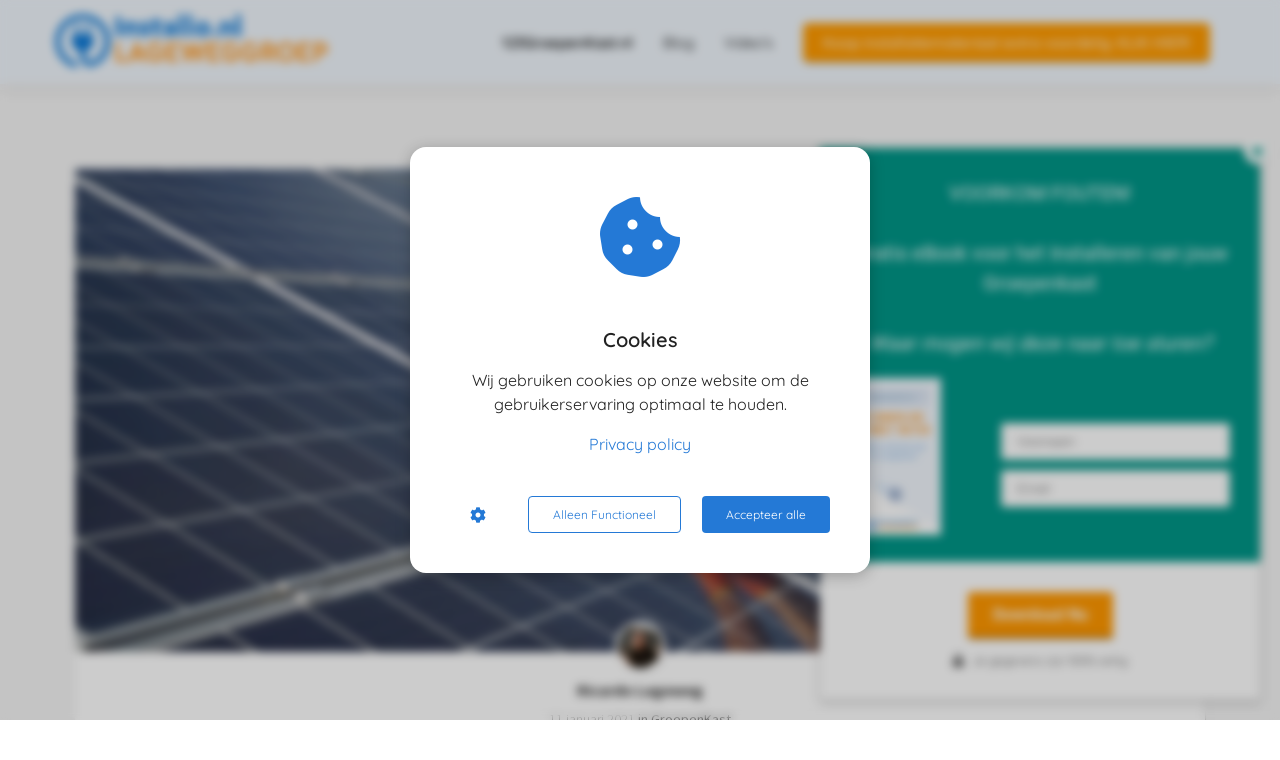

--- FILE ---
content_type: text/html
request_url: https://installo.nl/zonnepanelen-aansluiten-op-een-groepenkast/
body_size: 22271
content:
<!DOCTYPE html><html
lang="nl" prefix="og: https://ogp.me/ns#"><head><meta
http-equiv="Content-Type" content="text/html; charset=utf-8" /><meta
name="viewport" content="width=device-width, initial-scale=1"><meta
property="og:locale" content="nl_NL"><link
rel="preload" fetchpriority="high" as="image" href="https://media-01.imu.nl/storage/installo.nl/5016/installatietechniek-elektrotechniek-materialen.png" imagesrcset=""><link
rel="preload" fetchpriority="high" as="image" href="https://media-01.imu.nl/storage/installo.nl/8452/zonnepanelen-aansluiten-op-de-gropenkast-1170x500.jpg?t=1622296168" imagesrcset="https://media-01.imu.nl/storage/installo.nl/8452/responsive/4312183/zonnepanelen-aansluiten-op-de-gropenkast-1170x500_978_418.jpg 978w, https://media-01.imu.nl/storage/installo.nl/8452/responsive/4312183/zonnepanelen-aansluiten-op-de-gropenkast-1170x500_818_350.jpg 818w, https://media-01.imu.nl/storage/installo.nl/8452/responsive/4312183/zonnepanelen-aansluiten-op-de-gropenkast-1170x500_685_293.jpg 685w, https://media-01.imu.nl/storage/installo.nl/8452/responsive/4312183/zonnepanelen-aansluiten-op-de-gropenkast-1170x500_573_245.jpg 573w, https://media-01.imu.nl/storage/installo.nl/8452/responsive/4312183/zonnepanelen-aansluiten-op-de-gropenkast-1170x500_479_205.jpg 479w, https://media-01.imu.nl/storage/installo.nl/8452/responsive/4312183/zonnepanelen-aansluiten-op-de-gropenkast-1170x500_401_171.jpg 401w, https://media-01.imu.nl/storage/installo.nl/8452/responsive/4312183/zonnepanelen-aansluiten-op-de-gropenkast-1170x500_335_143.jpg 335w, https://media-01.imu.nl/storage/installo.nl/8452/responsive/4312183/zonnepanelen-aansluiten-op-de-gropenkast-1170x500_280_120.jpg 280w, https://media-01.imu.nl/storage/installo.nl/8452/responsive/4312183/zonnepanelen-aansluiten-op-de-gropenkast-1170x500_235_100.jpg 235w, https://media-01.imu.nl/storage/installo.nl/8452/responsive/4312183/zonnepanelen-aansluiten-op-de-gropenkast-1170x500_196_84.jpg 196w, https://media-01.imu.nl/storage/installo.nl/8452/zonnepanelen-aansluiten-op-de-gropenkast-1170x500.jpg 1170w"><link
rel="preload" fetchpriority="high" as="image" href="https://media-01.imu.nl/storage/installo.nl/5448/ricardo-lagewg-120x120.jpg" imagesrcset="https://media-01.imu.nl/storage/installo.nl/8452/responsive/4312183/zonnepanelen-aansluiten-op-de-gropenkast-1170x500_978_418.jpg 978w, https://media-01.imu.nl/storage/installo.nl/8452/responsive/4312183/zonnepanelen-aansluiten-op-de-gropenkast-1170x500_818_350.jpg 818w, https://media-01.imu.nl/storage/installo.nl/8452/responsive/4312183/zonnepanelen-aansluiten-op-de-gropenkast-1170x500_685_293.jpg 685w, https://media-01.imu.nl/storage/installo.nl/8452/responsive/4312183/zonnepanelen-aansluiten-op-de-gropenkast-1170x500_573_245.jpg 573w, https://media-01.imu.nl/storage/installo.nl/8452/responsive/4312183/zonnepanelen-aansluiten-op-de-gropenkast-1170x500_479_205.jpg 479w, https://media-01.imu.nl/storage/installo.nl/8452/responsive/4312183/zonnepanelen-aansluiten-op-de-gropenkast-1170x500_401_171.jpg 401w, https://media-01.imu.nl/storage/installo.nl/8452/responsive/4312183/zonnepanelen-aansluiten-op-de-gropenkast-1170x500_335_143.jpg 335w, https://media-01.imu.nl/storage/installo.nl/8452/responsive/4312183/zonnepanelen-aansluiten-op-de-gropenkast-1170x500_280_120.jpg 280w, https://media-01.imu.nl/storage/installo.nl/8452/responsive/4312183/zonnepanelen-aansluiten-op-de-gropenkast-1170x500_235_100.jpg 235w, https://media-01.imu.nl/storage/installo.nl/8452/responsive/4312183/zonnepanelen-aansluiten-op-de-gropenkast-1170x500_196_84.jpg 196w, https://media-01.imu.nl/storage/installo.nl/8452/zonnepanelen-aansluiten-op-de-gropenkast-1170x500.jpg 1170w"><link
rel="preconnect" href="https://cdnjs.cloudflare.com"><link
rel="preconnect" href="https://app.phoenixsite.nl"><link
rel="preconnect" href="https://media-01.imu.nl"><link
rel="icon" href="https://media-01.imu.nl/storage/installo.nl/5546/installo-favicon-32x32.png" type="image/x-icon" /><style>body,html{max-width:100%;display:none;font-family:"Roboto"}#wrapper{min-height:100%}.pricing-stars
p{font-family:FontAwesome}.editing-mode-message{display:none !important}</style><style>.progress-icon-holder{display:none !important}</style> <script>window.phx_track = window.phx_track || function() { (window.phx_track.q = window.phx_track.q || []).push(arguments) }</script><script defer>window.CookieConsent=new function(e){const t="cookie-warning-modal--popup";let n=JSON.parse(localStorage.getItem("cookieConsent")||"null");const c=!!n;function o(e=c){const t={c_consent_given:e};Object.entries(n).forEach((([e,n])=>{t[`c_consent_${e}`]=n})),"undefined"!=typeof phx_track&&phx_track("cookie_consent","","",t)}n={functional:!0,statistical:!1,marketing:!1,...n},o();const i=window.cookie_consent_compatibility_mode_enabled||!1;let s=null,a=null,l=null,d=null,u=null,r=null,k=null,h=null,g=null,m=null;const p=()=>{function t(e){h.checked=g.checked&&m.checked}s=e.getElementById("show-custom-settings"),a=e.getElementById("cookie"),l=e.getElementById("settings"),d=e.body,u=e.getElementById("accept-functional"),r=e.getElementById("accept-all"),k=e.getElementById("save-custom-settings"),h=e.getElementById("input-cookie-consent-all"),g=e.getElementById("input-cookie-consent-statistical"),m=e.getElementById("input-cookie-consent-marketing"),u.addEventListener("click",(function(){v(!1,!1),f(d,a)})),r.addEventListener("click",(function(){v(!0,!0),f(d,a)})),k.addEventListener("click",(function(){v(!!g.checked,!!m.checked),f(d,a),f(d,l)})),s.addEventListener("click",(function(){a.classList.remove("show"),setTimeout((function(){l.classList.add("show")}),100)})),h.addEventListener("change",(function(e){g.checked=e.target.checked,m.checked=e.target.checked})),g.addEventListener("change",t),m.addEventListener("change",t),c||setTimeout((()=>{L()}),1e3)};function f(e,n){n.classList.contains(t)&&e.classList.remove("active-popup"),n.classList.remove("show")}function v(t,c){n.statistical=t,n.marketing=c,localStorage.setItem("cookieConsent",JSON.stringify(n)),i?location.reload():_script_loader.loadScriptSrc(),e.dispatchEvent(new CustomEvent("cookie-consent-changed",{detail:{givenConsentItems:n}})),o(!0)}"complete"===e.readyState||"loaded"===e.readyState?p():e.addEventListener("DOMContentLoaded",p);const E=function(){g.checked=n.statistical,m.checked=n.marketing,h.checked=n.statistical&&n.marketing},L=function(){E(),a.classList.add("show"),a.classList.contains(t)&&d.classList.add("active-popup")};this.openCookieConsentPopup=function(){E(),l.classList.add("show"),d.classList.add("active-popup")},this.hasConsent=function(e){return n[e]||!1},this.getGivenConsentItems=function(){return n},this.hasGivenPreference=function(){return c}}(document);</script><link
rel="amphtml" href="https://installo.nl/zonnepanelen-aansluiten-op-een-groepenkast/amp/"><script>window.pages_url = "https://app.phoenixsite.nl/";</script><script async src="[data-uri]" data-type="statistical"></script><script async src="[data-uri]" data-type="marketing"></script> <title>Zonnepanelen aansluiten op een groepenkast</title><meta
name="description" content="In deze blog gaan we in op het aanschaffen en vervolgens aansluiten van zonnepanelen op de groepenkast en de bijkomende regels en voorschriften."/><meta
name="keywords" content=""/><meta
name="robots" content="index, follow"/><link
rel="dns-prefetch" href="//cdn.phoenixsite.nl" /><link><link
rel="dns-prefetch" href="//app.phoenixsite.nl" /><link><link
rel="canonical" href="https://installo.nl/zonnepanelen-aansluiten-op-een-groepenkast/"><meta
property="og:type" content="article"/><meta
name="twitter:card" content="summary" /><meta
property="og:title" content="Zonnepanelen aansluiten op een groepenkast"/><meta
property="og:description" content="In deze blog gaan we in op het aanschaffen en vervolgens aansluiten van zonnepanelen op de groepenkast en de bijkomende regels en voorschriften...."/><meta
property="og:image" content="https://media-01.imu.nl/storage/installo.nl/8452/zonnepanelen-aansluiten-op-de-gropenkast-1170x500.jpg?t=1622296168"/><meta
property="og:url" content="https://installo.nl/zonnepanelen-aansluiten-op-een-groepenkast/"/><script type="application/ld+json">{
          "@context": "https://schema.org",
          "@type": "NewsArticle",
          "mainEntityOfPage": {
            "@type": "WebPage",
            "@id": "https://installo.nl/zonnepanelen-aansluiten-op-een-groepenkast/"
          },
          "headline": "Zonnepanelen aansluiten op een groepenkast",
          "image": [
            "https://media-01.imu.nl/storage/installo.nl/8452/zonnepanelen-aansluiten-op-de-gropenkast-1170x500.jpg?t=1622296168"
           ],
                "datePublished": "2021-01-11 20:56:00",
                "dateModified": "2023-03-29 16:23:51",
          "author": {
            "@type": "Person",
            "name": "Ricardo Lageweg"
          },
           "publisher": {
            "@type": "Organization",
            "name": "Installo.nl",
            "logo": {
              "@type": "ImageObject",
              "url": "https://media-01.imu.nl/storage/installo.nl/5016/installatietechniek-elektrotechniek-materialen.png"
            }
          },
          "description": "In deze blog gaan we in op het aanschaffen en vervolgens aansluiten van zonnepanelen op de groepenkast en de bijkomende regels en voorschriften."
        }</script><script>window.active_data_resources_comments = {"app_domain":"https:\/\/app.phoenixsite.nl","privacy_policy_url":"https:\/\/installo.nl\/privacy-policy","website_lang":"nl_NL","translations":{"publish_comment":"Reactie plaatsen","your_comment":"Jouw reactie...","characters_used":"karakters gebruikt","name":"Naam","email":"E-mail","email_wont_be_published":"Je e-mailadres zal nooit worden gedeeld of gepubliceerd"},"article":{"id":125982,"domain":"installo.nl","comments_manually_approve":0,"comments_allow_anonymous":0}}</script><script type="application/javascript">window.addEventListener("load", function () {
                    let buttons = document.getElementsByClassName("leave-comment-btn");
                    let commentScriptLoaded = false;
                    
                    function addCommentScript(entries) {
                      if (!entries[0].isIntersecting) return;
                      if (commentScriptLoaded) return;
                      commentScriptLoaded = true;
                      let headID = document.getElementsByTagName("head")[0];
                      let newScript = document.createElement("script");
                      newScript.type = "text/javascript";
                      newScript.src = "https://app.phoenixsite.nl/js/comments.js?v=20251216193724";
                      headID.appendChild(newScript);
                    }
                    
                    let options = {
                      rootMargin: "0px",
                      threshold: 0.1
                    }
                    
                    let observer = new IntersectionObserver((entries) => addCommentScript(entries), options);
    
                    for (let i = 0; i < buttons.length; i++) {
                      observer.observe(buttons[i])
                    }
                });</script> <script>var base_pages_api_url = "https://app.phoenixsite.nl/";</script> <script>let url_string = window.location.href;
  let url = new URL(url_string);
  let order_value = url.searchParams.get("order_value");
  let order_name = url.searchParams.get("product_name");
  let order_sku = url.searchParams.get("sku");
  let order_number = url.searchParams.get("nr");
  let order_quantity = url.searchParams.get("quantity");

  if(!!order_value && !!order_name && !!order_sku && !!order_number && !!order_quantity) {
    window.dataLayer = window.dataLayer || [];
    dataLayer.push({
      "event": "purchase",
      "transactionId": order_number,
      "transactionTotal": order_value,
      "transactionProducts": [{
        "sku": order_sku,
        "name": order_name,
        "price": order_value,
        "quantity":order_quantity
      }] });
  }</script> <script defer src="https://cdnjs.cloudflare.com/ajax/libs/jquery/3.6.0/jquery.min.js"></script> <script defer src="https://cdn.phoenixsite.nl/pageomatic/assets/js/client/parameter-vars.js?v=20251216193724"></script> <script defer src="https://cdn.phoenixsite.nl/pageomatic/assets/js/client/img-popup-box.js?v=20251216193724"></script> <script defer src="https://cdn.phoenixsite.nl/pageomatic/assets/js/client/video-popup-box.js?v=20251216193724"></script> <script defer src="https://cdn.phoenixsite.nl/pageomatic/assets/js/client/portfolio-popup-box.js?v=20251216193724"></script> <script defer src="https://cdn.phoenixsite.nl/pageomatic/assets/js/client/menu-scroll.js?v=20251216193724"></script> <script defer src="https://cdn.phoenixsite.nl/pageomatic/assets/js/client/anchor-scroll-script.js?x=2&v=20251216193724"></script> <script defer src="https://cdn.phoenixsite.nl/pageomatic/assets/js/client/box-slider-script.js?v=20251216193724"></script> <script defer src="https://cdn.phoenixsite.nl/pageomatic/assets/js/client/common-scripts-ps.js?v=20251216193724"></script> <script defer src="https://cdn.phoenixsite.nl/pageomatic/assets/js/client/two-step-optin-trigger.js?v=20251216193724"></script> <script defer type='text/javascript' src="https://cdn.phoenixsite.nl/pageomatic/assets/js/client/phx-admin-menu.js?v=20251216193724"></script> <script defer type='text/javascript' src="https://cdn.phoenixsite.nl/pageomatic/assets/js/client/fake-scroll.js"></script> <script defer type='text/javascript' src="https://cdn.phoenixsite.nl/pageomatic/assets/js/client/reading-progressbar.js"></script> <script defer src="https://app.phoenixsite.nl/js/popups.js?v=20251216193724"></script> <script defer src="https://cdn.phoenixsite.nl/pageomatic/assets/js/client/turbo-snippets-new.js?v=20251216193724"></script> <script defer src="https://cdn.phoenixsite.nl/pageomatic/assets/js/client/blogpost-scripts.js?v=20251216193724"></script> <script defer src="https://cdn.phoenixsite.nl/pageomatic/assets/js/client/optin-forms.js?v=20251216193724"></script> <script defer src="https://cdn.phoenixsite.nl/pageomatic/assets/js/client/social-counter.js?v=20251216193724"></script> <script defer src="https://cdn.phoenixsite.nl/pageomatic/assets/js/client/news-unit-new.js?v=20251216193724"></script> <script async
            defer
            src="https://sc.imu.nl/js/phx-analytics.js?v=20251216193724"
            data-w-id="3592"
            data-p-t="blog_post_template"
    ></script> <style>.modern-classic-theme .blogpost-related-content .post-block .post-details{display:none}.modern-classic-theme .standard-blogpost-share-wrap-twostep{float:right;margin-top:50px}.modern-classic-theme .standard-blogpost-share-wrap-twostep.hidden{display:none}.modern-classic-theme .standard-blogpost-share-wrap-twostep .material-icons{font-size:24px;margin-left:10px;margin-right:10px}@media (max-width:900px){.modern-classic-theme .standard-blogpost-share-wrap-twostep{margin-top:0}.modern-classic-theme .standard-blogpost-share-wrap-twostep .respond-post-btn .respond-icon:before,.modern-classic-theme .standard-blogpost-share-wrap-twostep .respond-post-btn .share-txt{display:none}.modern-classic-theme .standard-blogpost-share-wrap-twostep .respond-post-btn{position:fixed;bottom:20px;right:20px}.modern-classic-theme .standard-blogpost-share-wrap-twostep .respond-post-btn .respond-icon{border-radius:50%;padding:15px
12px!important}.modern-classic-theme .standard-blogpost-share-wrap-twostep .respond-post-btn
.fa{font-size:20px!important;margin-left:0!important}}.modern-classic-theme .standard-blogpost-share-wrap-twostep .respond-post-btn,.modern-classic-theme .standard-blogpost-share-wrap-twostep .share-trigger{float:left;margin-top:10px;color:#337ab7!important;margin-right:15px}.modern-classic-theme .standard-blogpost-share-wrap-twostep .respond-post-btn .respond-icon,.modern-classic-theme .standard-blogpost-share-wrap-twostep .share-trigger .total-shares-header{position:relative;display:inline-block;text-align:center;padding:10px
10px 10px 0;background:#f9f9f9;filter:drop-shadow(0 0 1px rgba(51,51,51,.4));margin-left:-1px}.modern-classic-theme .standard-blogpost-share-wrap-twostep .share-trigger .total-shares-header .material-icons{display:block;font-size:18px;margin-right:0;line-height:.6;margin-left:2px}.modern-classic-theme .standard-blogpost-share-wrap-twostep .respond-post-btn .respond-icon:before,.modern-classic-theme .standard-blogpost-share-wrap-twostep .share-trigger .total-shares-header:before{content:"";position:absolute;width:0;height:0;border-style:solid;border-width:15px 15px 15px 0;border-color:transparent #f9f9f9 transparent transparent;left:-15px;top:0}@media (max-width:900px){.modern-classic-theme .standard-blogpost-share-wrap-twostep .respond-post-btn .respond-icon,.modern-classic-theme .standard-blogpost-share-wrap-twostep .share-trigger .total-shares-header{padding-bottom:9px}.modern-classic-theme .standard-blogpost-share-wrap-twostep .share-trigger .total-shares-header .material-icons{font-size:13px}.modern-classic-theme .standard-blogpost-share-wrap-twostep .respond-post-btn .respond-icon:before,.modern-classic-theme .standard-blogpost-share-wrap-twostep .share-trigger .total-shares-header:before{border-width:13px 15px 13px 0}.modern-classic-theme .standard-blogpost-share-wrap-twostep .respond-post-btn,.modern-classic-theme .standard-blogpost-share-wrap-twostep .share-trigger{margin-top:15px}}.modern-classic-theme .standard-blogpost-share-wrap-twostep .share-trigger .total-shares-header .total-shares-header-num{font-size:10px;margin:auto;display:block;font-weight:600;line-height:1}.modern-classic-theme .standard-blogpost-share-wrap-twostep .respond-post-btn .respond-icon{padding-bottom:11px}.modern-classic-theme .standard-blogpost-share-wrap-twostep .respond-post-btn .respond-icon
.fa{display:block;margin-right:0;line-height:.6;margin-left:4px}.modern-classic-theme .standard-blogpost-share-wrap-twostep .respond-post-btn .share-txt,.modern-classic-theme .standard-blogpost-share-wrap-twostep .share-trigger .share-txt{float:left;line-height:2.2;margin-right:5px;font-size:14px;font-weight:600;background:#f9f9f9;padding-left:10px;padding-right:15px;filter:drop-shadow(0 0 1px rgba(51,51,51,.4))}.modern-classic-theme .standard-blogpost-share-wrap-twostep .share-trigger .material-icons{margin:0;font-size:30px}.modern-classic-theme .share-icons-wrap,.modern-classic-theme .subscribe-wrap{display:none;position:fixed;left:0;right:0;top:0;bottom:0;z-index:1000;background:rgba(0,0,0,.6);text-align:center}.modern-classic-theme .share-icons-wrap .share-icons-modal,.modern-classic-theme .subscribe-wrap .subscribe-modal{margin:180px
auto auto;background:#fff;border-radius:3px;max-width:420px;min-width:390px;display:inline-block;padding:0;text-align:center;position:relative;box-shadow:1px 1px 1px 0 rgba(0,0,0,.1)}.modern-classic-theme .share-icons-wrap .share-icons-modal .share-modal-inner{padding-left:20px;padding-right:20px;padding-bottom:20px}.modern-classic-theme .share-icons-wrap .share-icons-modal
a{padding:8px
3px;border-radius:5px;background:0 0;border:2px
solid;box-shadow:none;margin:5px;display:inline-block;color:#fff;min-width:calc(25% - 15px)}.modern-classic-theme .share-icons-wrap .share-icons-modal
a.whatsapp{display:none}.modern-classic-theme .share-icons-wrap .share-icons-modal a .share-count{display:none;position:absolute;right:0;bottom:-5px;font-weight:600;font-size:10px;background:#e8e8e8;padding:0
5px;border-radius:3px;box-shadow:0 2px 0 0}.modern-classic-theme .share-icons-wrap .share-icons-modal a .share-post-btn-txt{font-size:10px;margin-top:5px}.modern-classic-theme .share-icons-wrap .share-icons-modal
.whatsapp{display:none}.modern-classic-theme .share-icons-wrap .share-icons-modal .fa,.modern-classic-theme .subscribe-wrap .subscribe-modal
.fa{font-size:24px;margin-left:10px;margin-right:10px}.modern-classic-theme .share-icons-wrap .share-icons-modal .close-share-modal,.modern-classic-theme .subscribe-wrap .subscribe-modal .close-subscribe-modal{position:absolute;right:5px;font-weight:600}.modern-classic-theme .share-icons-wrap .share-icons-modal .close-share-modal .fa,.modern-classic-theme .subscribe-wrap .subscribe-modal .close-subscribe-modal
.fa{font-size:12px!important;margin:0!important}.modern-classic-theme .share-icons-wrap .share-icons-modal .share-modal-title,.modern-classic-theme .subscribe-wrap .subscribe-modal .subscribe-modal-title{color:#515151;font-size:16px;font-weight:600;line-height:1.6;margin-bottom:20px;border-radius:3px 3px 0 0;padding:20px}@media (max-width:900px){.modern-classic-theme .share-icons-wrap .share-icons-modal
a{width:auto}.modern-classic-theme .share-icons-wrap .share-icons-modal a
.fa{font-size:14px}.modern-classic-theme .share-icons-wrap .share-icons-modal .share-modal-title,.modern-classic-theme .subscribe-wrap .subscribe-modal .subscribe-modal-title{font-size:12px;margin-bottom:15px;padding:15px}.modern-classic-theme .share-icons-wrap .share-icons-modal,.modern-classic-theme .subscribe-wrap .subscribe-modal{margin:80px
10px 10px}}.modern-classic-theme .share-icons-wrap .share-icons-modal .share-modal-text,.modern-classic-theme .subscribe-wrap .subscribe-modal .subscribe-modal-text{font-size:14px;margin-bottom:20px;padding:0
20px}.modern-classic-theme .normal-img-blogpost-hero{max-height:500px;overflow:hidden;position:relative;min-height:350px}.modern-classic-theme .normal-img-blogpost-hero
img{width:100%;height:auto;border-radius:3px 3px 0 0}.modern-classic-theme .normal-img-blogpost-unit{max-width:1130px;background:#fff;margin:auto;box-shadow:1px 1px 1px 0 rgba(163,163,163,.57);border-radius:3px}.modern-classic-theme .normal-img-blogpost-unit .blogpost-title
h1{margin:20px
auto auto;max-width:1130px;font-size:28px;font-weight:600;text-align:center}.modern-classic-theme .normal-img-blogpost-unit .blogpost-share-wrap-sidedock .share-buttons-wrap{left:-47px;top:10px}.modern-classic-theme .normal-img-blogpost-unit .normal-img-blogpost-padder{padding:50px
140px}.modern-classic-theme .normal-img-blogpost-unit .mimic-title
span{transform:scale(0)}.modern-classic-theme .normal-img-blogpost-unit .blogpost-top-wrap .blogpost-info-wrap{margin:-100px auto auto;text-align:center;padding-bottom:20px;border-bottom:1px solid #f2f2f2;position:relative}.modern-classic-theme .normal-img-blogpost-unit .blogpost-top-wrap .blogpost-info-wrap .blogpost-author-img{margin:-85px auto auto!important}@media (max-width:1024px){.modern-classic-theme .normal-img-blogpost-hero{min-height:150px}.modern-classic-theme .normal-img-blogpost-unit .blogpost-title
h1{font-size:20px}.modern-classic-theme .normal-img-blogpost-unit .normal-img-blogpost-padder{padding:10px}.modern-classic-theme .normal-img-blogpost-unit .blogpost-top-wrap .blogpost-info-wrap .blogpost-author-img{margin:-40px auto auto!important}}.modern-classic-theme .normal-img-blogpost-unit .blogpost-top-wrap .blogpost-info-wrap .blogpost-author-img
img{max-width:70px;max-height:70px;border-radius:50%;box-shadow:1px 1px 1px 0 rgba(163,163,163,.57);border:3px
solid #fff}.modern-classic-theme .normal-img-blogpost-unit .blogpost-top-wrap .blogpost-info-wrap .blogpost-author-details{font-size:14px}.modern-classic-theme .normal-img-blogpost-unit .blogpost-top-wrap .blogpost-info-wrap .blogpost-author-details .blogpost-date-category-wrap{margin-top:10px}.modern-classic-theme .normal-img-blogpost-unit .blogpost-top-wrap .blogpost-info-wrap .blogpost-author-details .blogpost-date-category-wrap .blogpost-date{font-weight:300;display:inline-block;color:gray}.modern-classic-theme .normal-img-blogpost-unit .blogpost-top-wrap .blogpost-info-wrap .blogpost-author-details .blogpost-date-category-wrap .blogpost-category{display:inline-block}.modern-classic-theme .normal-img-blogpost-unit .blogpost-top-wrap .blogpost-info-wrap .blogpost-author-details .blogpost-date-category-wrap .blogpost-category
a{color:#337ab7;text-decoration:underline}.modern-classic-theme .normal-img-blogpost-unit .blogpost-top-wrap .blogpost-info-wrap .blogpost-author-details .blogpost-author-name{font-size:16px;margin-top:5px;font-weight:600}.modern-classic-theme .normal-img-blogpost-unit .blogpost-content{font-size:18px;line-height:1.8}.modern-classic-theme .normal-img-blogpost-unit .blogpost-content
p{margin-top:20px;margin-bottom:40px}.modern-classic-theme .normal-img-blogpost-unit .blogpost-content
.aligncenter{text-align:center}.modern-classic-theme .normal-img-blogpost-unit .blogpost-content
h2{font-size:28px}@media (max-width:900px){.modern-classic-theme .normal-img-blogpost-unit{padding:30px}.modern-classic-theme .normal-img-blogpost-unit .blogpost-top-wrap .blogpost-info-wrap{margin-top:-55px}.modern-classic-theme .normal-img-blogpost-unit .blogpost-top-wrap .blogpost-info-wrap .blogpost-author-img
img{max-width:50px;max-height:50px}.modern-classic-theme .normal-img-blogpost-unit .blogpost-top-wrap .blogpost-info-wrap .blogpost-author-details{font-size:12px}.modern-classic-theme .normal-img-blogpost-unit .blogpost-top-wrap .blogpost-info-wrap .blogpost-author-details .blogpost-author-name{font-size:12px}.modern-classic-theme .normal-img-blogpost-unit .blogpost-content{font-size:16px;line-height:1.8}.modern-classic-theme .normal-img-blogpost-unit .blogpost-content
h2{font-size:20px!important}}.modern-classic-theme .normal-img-blogpost-unit .blogpost-content
h2{font-weight:700;margin-top:40px;border-bottom:1px solid #e6e6e6;padding-bottom:20px;line-height:1.6}.modern-classic-theme .normal-img-blogpost-unit .blogpost-content
img.aligncenter{max-width:100%;height:auto;margin:auto;display:block;border-radius:3px}.modern-classic-theme .normal-hero-img-blogpost-share-wrap-onestep{margin-top:20px;padding-bottom:20px;border-bottom:1px solid #f2f2f2;text-align:center;display:flex;align-items:center;justify-content:center}.modern-classic-theme .normal-hero-img-blogpost-share-wrap-onestep .share-buttons-wrap{display:flex;flex:1}.modern-classic-theme .normal-hero-img-blogpost-share-wrap-onestep
a{padding:9px
6px;border-radius:3px;background:0 0;border:0;margin-left:5px;margin-right:5px;box-shadow:none;flex:1;text-align:center;color:#fff;display:inline-flex;align-items:center}.modern-classic-theme .normal-hero-img-blogpost-share-wrap-onestep a .share-post-btn-txt{font-size:10px}.modern-classic-theme .normal-hero-img-blogpost-share-wrap-onestep a .share-count{font-weight:600;font-size:12px;float:right;margin-top:0;margin-left:auto;padding:0
10px 0 0}.modern-classic-theme .normal-hero-img-blogpost-share-wrap-onestep
.whatsapp{display:none;color:#4bed68;text-align:center}.modern-classic-theme .normal-hero-img-blogpost-share-wrap-onestep
.fa{float:left;font-size:15px;margin-left:10px;margin-right:10px}@media (max-width:1024px){.modern-classic-theme .normal-hero-img-blogpost-share-wrap-onestep{display:block}.modern-classic-theme .normal-hero-img-blogpost-share-wrap-onestep a .share-count{font-size:10px;float:none;display:block;margin-top:10px;margin-right:0}.modern-classic-theme .normal-hero-img-blogpost-share-wrap-onestep
a{margin-left:2px;margin-right:2px}.modern-classic-theme .normal-hero-img-blogpost-share-wrap-onestep
.whatsapp{display:inline-block!important}.modern-classic-theme .normal-hero-img-blogpost-share-wrap-onestep
.fa{margin-left:10px;margin-right:10px;font-size:16px;float:none;display:inline-block}}.modern-classic-theme .blogpost-share-wrap-sidedock{position:fixed}.modern-classic-theme .blogpost-share-wrap-sidedock .share-buttons-wrap{left:-187px;position:relative;max-width:50px;text-align:center;filter:drop-shadow(-1px 1px 1px rgba(51,51,51,.27));display:block}.modern-classic-theme .blogpost-share-wrap-sidedock .share-buttons-wrap .share-post-btn{padding:6px;font-size:10px;display:inline-block;color:#fff;width:44px;border-radius:3px 0 0 3px;margin-bottom:3px}.modern-classic-theme .blogpost-share-wrap-sidedock .share-buttons-wrap .share-post-btn.total-likes-leftbar{left:-5px;font-size:10px;width:60px;margin-top:-2px}.modern-classic-theme .blogpost-share-wrap-sidedock .share-buttons-wrap .share-post-btn.total-likes-leftbar
.fa{font-size:14px}.modern-classic-theme .blogpost-share-wrap-sidedock .share-buttons-wrap .share-post-btn.total-likes-leftbar .side-total-share-count{margin:3px
auto 8px;display:block;padding:0
7px 4px;background:#f9f9f9;filter:drop-shadow(1px 1px 1px rgba(51,51,51,.27));position:relative;color:#337ab7;font-weight:600;max-width:36px;border-radius:0 0 3px 3px}.modern-classic-theme .blogpost-share-wrap-sidedock .share-buttons-wrap .share-post-btn.total-likes-leftbar .side-total-share-count
.fa{margin-top:3px;margin-bottom:2px}.modern-classic-theme .blogpost-share-wrap-sidedock .share-buttons-wrap .share-post-btn.total-likes-leftbar .side-total-share-count:before{content:"";position:absolute;width:0;height:0;border-style:solid;border-width:0 18px 15px;border-color:transparent transparent #f9f9f9;top:-15px;left:0}.modern-classic-theme .blogpost-share-wrap-sidedock .share-buttons-wrap .share-post-btn .color-icon{font-size:20px;line-height:1.2}.modern-classic-theme .blogpost-share-wrap-sidedock .share-buttons-wrap .share-post-btn .share-count,.modern-classic-theme .blogpost-share-wrap-sidedock .share-buttons-wrap .share-post-btn .share-post-btn-txt{display:none}.modern-classic-theme .blogpost-share-wrap-sidedock .share-buttons-wrap .share-post-btn .total-share-count{display:block}body .modern-classic-theme{font-family:source sans pro,sans-serif}body .modern-classic-theme.two-step-optin-wrapper .two-step-popup{text-align:center;background:#fff!important;border-radius:3px}.modern-classic-theme-content{margin-bottom:0;z-index:1}.full-row.modern-classic-theme{padding-top:85px;padding-bottom:75px}.full-row.modern-classic-theme h1,.full-row.modern-classic-theme
h2{font-family:source sans pro,sans-serif}.share-icons-modal,.subscribe-modal{margin-top:180px!important}.share-icons-modal .share-modal-inner{text-align:left}.share-icons-modal .share-modal-inner
a{display:inline-flex!important;width:calc(50% - 7px)!important;color:#fff;flex:1;margin:2px!important;text-align:left;align-items:center}.share-icons-modal .share-modal-inner
a.whatsapp{display:none!important}.share-icons-modal .share-modal-inner a
i{flex:.6;margin-right:10px;margin-left:10px}.share-icons-modal .share-modal-inner a .share-post-btn-txt{flex:4;text-align:left;margin-top:auto!important}@media (max-width:1024px){.share-icons-modal,.subscribe-modal{min-width:0!important;margin-top:90px!important}.share-icons-modal .share-modal-title{font-size:16px!important}.share-icons-modal .share-modal-inner
a.whatsapp{display:inline-flex!important}}@media (max-width:900px){.modern-classic-theme .blogpost-share-wrap-sidedock{display:none}.share-icons-modal .share-post-btn-txt{margin-top:0!important}}.blogpost-template-wrapper .blogpost-share-wrap-sidedock .share-buttons-wrap
i{margin-right:auto!important;margin-left:auto!important}.blogpost-unit-wrapper .article-avarage-read{color:#a1a1a1;margin-top:10px;font-size:12px}.blogpost-unit-wrapper .article-avarage-read .blog-post-read-time-holder:before{font-family:'font awesome 5 pro','font awesome 5 free';font-weight:900;content:'\f017';margin-right:7px;color:#b9b9b9}.blogpost-unit-wrapper .blogpost-author-name a,.blogpost-unit-wrapper .blogpost-info-wrap
a{color:inherit!important}.blogpost-unit-wrapper .blogpost-content
img{max-width:100%}.blogpost-unit-wrapper .blogpost-content
.alignright{float:right;margin-left:20px;margin-top:20px;margin-bottom:20px}.blogpost-unit-wrapper .blogpost-content
.aligncenter{margin:auto}.blogpost-unit-wrapper .blogpost-content
p{margin-bottom:20px!important;margin-top:20px}.blogpost-unit-wrapper.normal-img-blogpost-unit .blogpost-title{margin-top:20px}.blogpost-unit-wrapper.normal-img-blogpost-unit .blogpost-info-wrap{margin:auto!important}.blogpost-unit-wrapper.normal-img-blogpost-unit .blogpost-info-wrap .blogpost-author-img{margin:-60px auto auto!important}@media (max-width:1200px){.blogpost-unit-wrapper .blogpost-share-wrap-sidedock{display:none!important}}.blogpost-unit-wrapper .share-buttons-wrap .share-count,.blogpost-unit-wrapper .share-buttons-wrap .total-likes-leftbar{display:none!important}.blogpost-unit-wrapper .share-buttons-wrap
i{margin-right:10px;margin-left:10px}@media (max-width:960px){.blogpost-template-wrapper{padding-top:0!important}.blogpost-unit-wrapper .blogpost-share-wrap-onestep .share-post-btn
i{margin-right:0}}.blogpost-unit-wrapper .blogpost-related-content .post-block .post-details{display:none}a{text-decoration:none}html{margin-top:0!important}#wrapper{padding-bottom:0!important}.read-progress-wrapper{position:fixed;width:100%;background:rgba(255,255,255,.3);z-index:306;top:70px}.read-progress-wrapper.reading-small-top{top:84px}@media (max-width:1024px){.blogpost-unit-wrapper{padding-top:0!important}.blogpost-unit-wrapper.normal-img-blogpost-unit .blogpost-info-wrap{margin:auto!important}.blogpost-unit-wrapper.normal-img-blogpost-unit .blogpost-info-wrap .blogpost-author-img{margin:-50px auto auto!important}.blogpost-unit-wrapper .normal-img-blogpost-hero{margin:0
-30px;min-height:0!important}.blogpost-unit-wrapper .share-buttons-wrap{width:100%}.blogpost-unit-wrapper .share-buttons-wrap{display:block!important}.blogpost-unit-wrapper .share-buttons-wrap
a{margin-bottom:10px!important}.blogpost-unit-wrapper .share-buttons-wrap .share-post-btn-txt{display:none!important}.blogpost-unit-wrapper .share-buttons-wrap
.whatsapp{display:inline-flex!important;color:#fff!important}.read-progress-wrapper.reading-small-top{top:60px}}.read-progress-wrapper .read-progress-bar{width:100%;height:6px;position:relative;background:0 0}.read-progress-wrapper .read-progress-bar .read-progress{left:0;bottom:0;top:0;width:0%;position:absolute;border-radius:0 2px 2px 0}.read-progress-wrapper .read-progress-bar .read-progress .progress-icon-holder{font-size:20px;position:absolute;right:0;top:-20px;padding-left:2px}*,:after,:before{box-sizing:border-box}@media (max-width:900px){.read-progress-wrapper{top:65px}h1{font-size:24px!important}h2{font-size:22px!important}.full-row{padding-top:20px!important;padding-bottom:20px!important;display:block}.odd-even-row,.odd-even-row .row-nest-one,.odd-even-row .row-nest-three,.odd-even-row .row-nest-two{display:block;width:100%}}.header-client-styling .basic-header-styling .header-item-placement{display:flex;align-items:center;width:100%}.header-client-styling .desktop-logo{height:60px;display:inline-flex;align-items:center}.header-client-styling .desktop-logo
img{max-height:60px;-o-object-fit:contain;object-fit:contain;-o-object-position:left;object-position:left}.header-client-styling .menu-bar{display:flex;justify-content:flex-end;align-items:center;width:100%}.header-client-styling .bold-menu{font-weight:800!important}.header-client-styling .menu-link-styling{color:unset}.header-client-styling .menu-item{-webkit-touch-callout:none;border-radius:3px;padding:20px
15px;position:relative;font-size:15px;text-align:center;display:inline-flex;justify-content:center;align-items:center}.header-client-styling .menu-list{position:relative;float:left;display:inline-block;border-radius:3px}.header-client-styling .preview-header-item{display:flex;align-items:center;z-index:4000;position:relative;background:#fff;box-shadow:0 0 15px rgba(0,0,0,.2)}.header-client-styling .small-size-header{height:84px!important}.header-client-styling .small-size-header .desktop-logo{height:60px;display:inline-flex;align-items:center}.header-client-styling .small-size-header .desktop-logo
img{max-height:60px;-o-object-fit:contain;object-fit:contain;-o-object-position:left;object-position:left}.header-client-styling .cta-header-button{box-shadow:rgba(0,0,0,.2) 0 2px 1px;padding:10px
20px;border-radius:5px;background:#ff9b00;font-weight:500;position:relative;text-decoration:none;display:inline-block}.header-client-styling .normal-width-header{max-width:1170px;margin:auto}.header-client-styling
.fixed{position:fixed;width:100%;z-index:305}.header-client-styling .background-effect{padding-top:13px;padding-bottom:13px;margin-top:7px;margin-bottom:7px}@media (min-width:1024px){.header-client-styling .mobile-header{display:none}.header-client-styling .basic-header-styling{display:block;position:relative;z-index:305}}@media (max-width:1024px){.header-client-styling .mobile-header{display:block;width:100%;height:64px;position:relative;z-index:305}.header-client-styling .basic-header-styling{display:none}}.header-client-styling .mobile-header-bar{display:flex;width:100%;align-items:center;padding:10px
24px;box-shadow:0 0 10px rgba(0,0,0,.2);position:fixed;z-index:20}.header-client-styling .mobile-header-menu-bar{display:flex;justify-content:flex-end;align-items:center;width:100%}.header-client-styling .mobile-menu-item-container{display:none}.header-client-styling .mobile-menu-item-container .mobile-bottom-flex{display:flex;align-items:center;justify-content:space-between;border-top:1px solid rgba(0,0,0,.1)}.header-client-styling .mobile-menu-item-container .mobile-cta-button{margin-left:10px;display:inline-block}@media (max-width:970px){.header-client-styling .mobile-menu-item-container .mobile-cta-button .cta-header-button{font-size:12px}}.header-client-styling .burger-menu-icon{-webkit-touch-callout:none;padding:5px;width:44px;border-radius:3px}.header-client-styling .burger-menu-icon
i{font-size:30px!important;position:relative;left:4px}.header-client-styling .mobile-logo
img{height:40px;-o-object-fit:contain;object-fit:contain;-o-object-position:left;object-position:left}@media (max-width:500px){.header-client-styling .mobile-logo
img{max-width:250px;height:auto;max-height:40px}}.header-client-styling .top-mobile-template{top:0}.header-client-styling .top-mobile-template .mobile-menu-item-container{box-shadow:0 0 10px rgba(0,0,0,.2);max-width:100%;margin:auto;border-radius:0;border-top:2px solid rgba(0,0,0,.2);position:fixed;width:100%;z-index:-1;top:57px;overflow-y:scroll}@media (max-height:600px){.header-client-styling .top-mobile-template .mobile-menu-item-container{bottom:0}}.header-client-styling .top-mobile-template .mobile-menu-item-container .mobile-menu-nav-item{-webkit-touch-callout:none;font-size:15px;padding:18px
18px 18px 30px;border-top:1px solid rgba(0,0,0,.1);font-weight:300}#wrapper .preview-header-item{margin:0;height:auto;font-family:Quicksand;z-index:4}#wrapper .fa-facebook:before{content:'\f082';font-weight:600}body,html{width:100%;font-size:16px;color:#222;margin:0;padding:0;background:#fff;display:block!important;position:relative}body h1,html
h1{margin-top:0!important}body h1,body h2,html h1,html
h2{margin:0;padding:0}a{color:#337ab7}.clear{clear:both}img{border:0}p{padding:0;margin:0}.full-row{max-width:100%;clear:both;padding-top:60px;padding-bottom:60px;position:relative;z-index:3}.full-row.higher-z-index{z-index:10}.full-row
img{max-width:100%;height:auto}.full-row-center{position:relative}.full-row-center{max-width:1170px;margin:auto;z-index:3}.row-bg-gray{background-color:#f5f5f5}.two-step-optin-wrapper{display:none;position:fixed;top:0;right:0;left:0;bottom:0;background:rgba(51,51,51,.7);z-index:9999}.two-step-optin-wrapper .two-step-popup{position:absolute;max-width:550px;padding:0;background:#fff;box-shadow:0 4px 18px 5px rgba(51,51,51,.9);top:12%;left:0;right:0;margin:auto;width:100%}@media (max-width:940px){.two-step-optin-wrapper .two-step-popup{top:15px;max-width:95%}}.odd-even-row{position:relative}.mimic-title{position:relative}.mimic-title
span{display:none;line-height:1.3!important}.share-post-btn.facebook{background:#306199!important}.share-post-btn.twitter{background:#26c4f1!important}.share-post-btn.linkedin{background:#007bb6!important}.share-post-btn.pinterest{background:#bd081c!important}.share-post-btn.trigger-comments{background:#48881c!important}.share-post-btn.whatsapp{background:#35ca50!important}.total-share-count{display:inline}.smart-content-link{position:relative;display:inline-block}.fa,.fab,.fas{-moz-osx-font-smoothing:grayscale;-webkit-font-smoothing:antialiased;display:inline-block;font-style:normal;font-variant:normal;text-rendering:auto;line-height:1}.fa-bars:before{content:"\f0c9"}.fa-check:before{content:"\f00c"}.fa-cog:before{content:"\f013"}.fa-comment:before{content:"\f075"}.fa-comments:before{content:"\f086"}.fa-cookie-bite:before{content:"\f564"}.fa-facebook:before{content:"\f09a"}.fa-heart:before{content:"\f004"}.fa-linkedin:before{content:"\f08c"}.fa-pinterest:before{content:"\f0d2"}.fa-plus:before{content:"\f067"}.fa-times:before{content:"\f00d"}.fa-twitter:before{content:"\f099"}.fa-whatsapp:before{content:"\f232"}.fab{font-family:"Font Awesome 5 Brands"}.fa,.fas{font-family:"Font Awesome 5 Free"}.fa,.fas{font-weight:900}.reading-progress-bar-bg{background:#1d51a5!important;color:#1d51a5!important}.primary-c-bg{background:#2479d6!important;color:#fff}.primary-c-bg-gradient{background:#1976d2!important;background:-moz-linear-gradient(top,#2479d6 0,#1f68b7 100%)!important;background:-webkit-linear-gradient(top,#2479d6 0,#1f68b7 100%)!important;background:linear-gradient(to bottom,#2479d6 0,#1f68b7 100%)!important;color:#fff}.primary-c-contrast-txt{color:#fff!important}</style><link
rel="preload" href="https://cdn.phoenixsite.nl/pageomatic/assets/css/releases/modern-classic-theme-general.css?v=20251216193724" as="style" onload="this.onload=null;this.rel='stylesheet'"><link
rel="preload" href="https://cdn.phoenixsite.nl/pageomatic/assets/css/pages-phoenix-footers.css?v=20251216193724" as="style" onload="this.onload=null;this.rel='stylesheet'"><link
rel="preload" href="https://cdn.phoenixsite.nl/pageomatic/assets/css/master-style.css?v=20251216193724" as="style" onload="this.onload=null;this.rel='stylesheet'"><link
rel="preload" href="https://cdn.phoenixsite.nl/pageomatic/assets/css/releases/phx-admin-menu.css?v=20251216193724" as="style" onload="this.onload=null;this.rel='stylesheet'"><link
rel="preload" href="https://app.phoenixsite.nl/api/v1.0/assets/custom.css?domain=installo.nl&website_design_id=1244677&v=20251216193724-1664282960" as="style" onload="this.onload=null;this.rel='stylesheet'"><link
rel="preload" href="https://cdnjs.cloudflare.com/ajax/libs/font-awesome/5.15.4/css/all.min.css" as="style" onload="this.onload=null;this.rel='stylesheet'"><link
rel="preload" href="https://cdn.phoenixsite.nl/pageomatic/assets/css/font-styles/poppins.css" as="style" onload="this.onload=null;this.rel='stylesheet'"><link
rel="preload" href="https://cdn.phoenixsite.nl/pageomatic/assets/css/font-styles/didact-gothic.css" as="style" onload="this.onload=null;this.rel='stylesheet'"><link
rel="preload" href="https://cdn.phoenixsite.nl/pageomatic/assets/css/font-styles/quicksand.css" as="style" onload="this.onload=null;this.rel='stylesheet'"><link
rel="preload" href="https://cdn.phoenixsite.nl/pageomatic/assets/css/font-styles/raleway.css" as="style" onload="this.onload=null;this.rel='stylesheet'"><link
rel="preload" href="https://cdn.phoenixsite.nl/pageomatic/assets/css/font-styles/montserrat.css" as="style" onload="this.onload=null;this.rel='stylesheet'"><link
rel="preload" href="https://cdn.phoenixsite.nl/pageomatic/assets/css/font-styles/open-sans.css" as="style" onload="this.onload=null;this.rel='stylesheet'"><link
rel="preload" href="https://cdn.phoenixsite.nl/pageomatic/assets/css/font-styles/roboto.css" as="style" onload="this.onload=null;this.rel='stylesheet'"><link
rel="preload" href="https://fonts.googleapis.com/css?family=Source+Sans+Pro:300,400,700&display=swap" as="style" onload="this.onload=null;this.rel='stylesheet'"><noscript><link
rel="stylesheet" href="https://cdn.phoenixsite.nl/pageomatic/assets/css/releases/modern-classic-theme-general.css?v=20251216193724"><link
rel="stylesheet" href="https://cdn.phoenixsite.nl/pageomatic/assets/css/pages-phoenix-footers.css?v=20251216193724"><link
rel="stylesheet" href="https://cdn.phoenixsite.nl/pageomatic/assets/css/master-style.css?v=20251216193724"><link
rel="stylesheet" href="https://cdn.phoenixsite.nl/pageomatic/assets/css/releases/phx-admin-menu.css?v=20251216193724"><link
rel="stylesheet" href="https://app.phoenixsite.nl/api/v1.0/assets/custom.css?domain=installo.nl&website_design_id=1244677&v=20251216193724-1664282960"><link
rel="stylesheet" href="https://cdnjs.cloudflare.com/ajax/libs/font-awesome/5.15.4/css/all.min.css"><link
rel="stylesheet" href="https://cdn.phoenixsite.nl/pageomatic/assets/css/font-styles/poppins.css"><link
rel="stylesheet" href="https://cdn.phoenixsite.nl/pageomatic/assets/css/font-styles/didact-gothic.css"><link
rel="stylesheet" href="https://cdn.phoenixsite.nl/pageomatic/assets/css/font-styles/quicksand.css"><link
rel="stylesheet" href="https://cdn.phoenixsite.nl/pageomatic/assets/css/font-styles/raleway.css"><link
rel="stylesheet" href="https://cdn.phoenixsite.nl/pageomatic/assets/css/font-styles/montserrat.css"><link
rel="stylesheet" href="https://cdn.phoenixsite.nl/pageomatic/assets/css/font-styles/open-sans.css"><link
rel="stylesheet" href="https://cdn.phoenixsite.nl/pageomatic/assets/css/font-styles/roboto.css"><link
rel="stylesheet" href="https://fonts.googleapis.com/css?family=Source+Sans+Pro:300,400,700&display=swap"></noscript><script>window.phxsite = {"app_domain":"https:\/\/app.phoenixsite.nl","pages_version":2.1};</script> </head><body><div
id="wrapper"> <script type="application/ld+json">{
                    "@context": "https://schema.org",
                    "@type": "Organization",

                    "@id": " https://installo.nl ",
                    "name" : " Installo.nl ",
                    "url": " https://installo.nl ",
                    "email": " info@installo.nl ",
                    "telephone": "  ",
                    "address": {
                        "@type": "PostalAddress",
                        "streetAddress": " Burgemeester Praamsmalaan 20 ",
                        "addressLocality": " Bolsward ",
                        "postalCode": " 8701 CL ",
                        "addressCountry": "NL"
                    },
                    "logo": "https://media-01.imu.nl/storage/installo.nl/5016/installatietechniek-elektrotechniek-materialen.png", "sameAs" :
                    [
                        "https://www.facebook.com/LagewegGroep/", "https://www.youtube.com/channel/UCbhUbM8CWyf6WSsOJdGDRPQ", "https://www.linkedin.com/company/lageweggroep"
                    ]
                }</script><div
id="fb-root"></div><div
class="read-progress-wrapper reading-small-top"><div
class="progress-start-point"></div><div
class="read-progress-bar"><div
class="read-progress reading-progress-bar-bg"><div
class="progress-icon-holder">
<i
class="fa  "></i></div></div></div><div
class="progress-end-point"></div></div><script>window.pages_url = "https://app.phoenixsite.nl/";</script><div><div
class="header-client-styling"><div
class="basic-header-styling small-size-header"><div
class="desktop-header fixed"><div
style="background-color: #F1F7FD; color: #000000" class="preview-header-item small-size-header"><div
class="header-item-placement normal-width-header">
<a
href="https://installo.nl/" class="logo-link"><div
class="desktop-logo">
<img
src="https://media-01.imu.nl/storage/installo.nl/5016/installatietechniek-elektrotechniek-materialen.png" alt="installatietechniek elektrotechniek materialen" title="Technische Installatie Webshop Kenniscentrum voor Informeren, Installeren en Leveren van InstallatieMaterialen en Technische Oplossingen voor Woningen en Kantoor" srcset="" width="" height=""></div>
</a><div
class="menu-bar"><div
class="menu-list menu-margin" style="color: #000000">
<a
href="https://123groepenkast.nl/" class="menu-link-styling" ><div
class="menu-item menu-item-background  bold-menu  background-effect">
123GroepenKast.nl</div>
</a></div><div
class="menu-list menu-margin" style="color: #000000">
<a
href="https://installo.nl/blog" class="menu-link-styling" ><div
class="menu-item menu-item-background    background-effect">
Blog</div>
</a></div><div
class="menu-list menu-margin" style="color: #000000">
<a
href="https://installo.nl/videos" class="menu-link-styling" ><div
class="menu-item menu-item-background    background-effect">
Video&#039;s</div>
</a></div><div
class="menu-list">
<a
href="https://123groepenkast.nl/" ><div
class="menu-item" style="color: #000000;"><div
class="cta-header-button " style="color: #ffffff; background-color: #ff9b00">
Koop installatiemateriaal extra voordelig. KLIK HIER!</div></div>
</a></div></div></div></div></div></div><div
class="mobile-header top-mobile-template"><div
style="background-color: #ffffff; color: #000000" class="mobile-header-bar">
<a
href="https://installo.nl/"><div
class="mobile-logo">
<img
src="https://media-01.imu.nl/storage/installo.nl/5016/installatietechniek-elektrotechniek-materialen.png" alt="installatietechniek elektrotechniek materialen" title="Technische Installatie Webshop Kenniscentrum voor Informeren, Installeren en Leveren van InstallatieMaterialen en Technische Oplossingen voor Woningen en Kantoor" srcset="" width="" height=""></div>
</a><div
class="mobile-header-menu-bar"><div
class="burger-menu-icon">
<i
class="fa fa-bars"></i></div></div></div><div
class="mobile-menu-item-container" style="background-color: #ffffff">
<a
href="https://123groepenkast.nl/"><div
class="mobile-menu-nav-item " style="color: #000000">
123GroepenKast.nl</div>
</a>
<a
href="https://installo.nl/blog"><div
class="mobile-menu-nav-item " style="color: #000000">
Blog</div>
</a>
<a
href="https://installo.nl/videos"><div
class="mobile-menu-nav-item " style="color: #000000">
Video&#039;s</div>
</a><div
class="mobile-bottom-flex">
<a
class="mobile-cta-button" href="https://123groepenkast.nl/" ><div
class="menu-item" style="color: #000000;"><div
class="cta-header-button " style="color: #ffffff; background-color: #ff9b00">
Koop installatiemateriaal extra voordelig. KLIK HIER!</div></div>
</a></div></div></div></div></div><div
class="two-step-optin-wrapper modern-classic-theme"><div
class="two-step-popup primary-c-bg-gradient two-step-close"></div></div><div
id="loadbalancer_valid_cache" style="display:none"></div><div
class="odd-even-row  all-devices  modern-classic-theme"><div
class="row-nest-one" data-rowuuid="a759bf46-ebe6-4a5b-82e9-9072681dae87" id="1" data-element="normal-hero-img-blogpost"><div
class="row-nest-two" id="content_row_16303190"><div
class="row-nest-three row-bg-gray     " style="color: #333333; background-color: ; background-image: ; "><div
class="full-row less-padding-top higher-z-index blogpost-template-wrapper modern-classic-theme modern-classic-theme-content" ><div
class="share-icons-wrap"><div
class="share-icons-modal"><div
class="close-share-modal primary-c-contrast-txt">
<i
class="fa fa-times"></i></div><div
class="share-modal-title primary-c-bg primary-c-contrast-txt">
Sharing would be great!</div><div
class="share-modal-text">
Sharing would be great!</div><div
class="share-modal-inner">
<a
data-platform="facebook" class="share-post-btn share-post-btn-frame facebook mimic-title" >
<i
class="fab fa-facebook"></i><div
class="share-post-btn-txt">
Delen</div><div
class="share-count">
0</div><div
class="clear"></div>
</a>
<a
data-platform="twitter" class="share-post-btn share-post-btn-frame twitter mimic-title" style="background-color: #14171A!important;" >
<svg
xmlns="http://www.w3.org/2000/svg" width="16" height="16" fill="currentColor" class="bi bi-twitter-x" viewBox="0 0 16 16">
<path
d="M12.6.75h2.454l-5.36 6.142L16 15.25h-4.937l-3.867-5.07-4.425 5.07H.316l5.733-6.57L0 .75h5.063l3.495 4.633L12.601.75Zm-.86 13.028h1.36L4.323 2.145H2.865z"/>
</svg><div
class="share-post-btn-txt">
Delen</div><div
class="share-count">
0</div><div
class="clear"></div>
</a>
<a
data-platform="linkedin" class="share-post-btn share-post-btn-frame linkedin mimic-title" >
<i
class="fab fa-linkedin"></i><div
class="share-post-btn-txt">
Delen</div><div
class="share-count">
0</div><div
class="clear"></div>
</a>
<a
data-platform="pinterest" class="share-post-btn share-post-btn-frame pinterest mimic-title" >
<i
class="fab fa-pinterest"></i><div
class="share-post-btn-txt">
Delen</div><div
class="share-count">
0</div><div
class="clear"></div>
</a>
<a
target="_blank" href="whatsapp://send?text=https://installo.nl/zonnepanelen-aansluiten-op-een-groepenkast/" class="share-post-btn whatsapp mimic-title" >
<i
class="fa fa-whatsapp"></i><div
class="share-post-btn-txt">
Delen</div><div
class="clear"></div>
</a></div></div></div><div
class="subscribe-wrap"><div
class="subscribe-modal"><div
class="close-subscribe-modal primary-c-contrast-txt">
<i
class="fa fa-times"></i></div><div
class="subscribe-modal-title primary-c-contrast-txt primary-c-bg">
Follow us to receive the latest news!</div><div
class="subscribe-modal-text">
Follow us to receive the latest news!</div><div
class="subscribe-modal-form">
<:optin-form-placeholder></:optin-form-placeholder></div><div
class="subscribe-modal-social" style="display: none;"><div
class="subscribe-social-title"></div><div
class="row socialmediaprofiles"><div
class="col-xs-12">
<a
href="https://www.facebook.com/LagewegGroep/" class="link-facebook" target="_blank">
<span
class="fab fa-facebook facebook"></span><div
class="hidden-profile-bg"></div>
</a>
<a
href="https://www.youtube.com/channel/UCbhUbM8CWyf6WSsOJdGDRPQ" class="link-youtube" target="_blank">
<span
class="fab fa-youtube youtube"></span><div
class="hidden-profile-bg"></div>
</a>
<a
href="https://www.linkedin.com/company/lageweggroep" class="link-linkedin" target="_blank">
<span
class="fab fa-linkedin linkedin"></span><div
class="hidden-profile-bg"></div>
</a></div></div></div></div></div><div
class="full-row-center"><div
class="blogpost-unit-wrapper normal-img-blogpost-unit"><div
class="blogpost-share-wrap-sidedock"><div
class="share-buttons-cta-txt"></div><div
class="share-buttons-wrap" style="display: none;">
<a
data-platform="facebook" class="share-post-btn share-post-btn-frame facebook mimic-title" >
<i
class="fab fa-facebook  color-icon"></i><div
class="share-post-btn-txt">
Delen</div><div
class="share-count facebook-share-count">
0</div><div
class="clear"></div>
</a>
<a
data-platform="twitter" class="share-post-btn twitter share-post-btn-frame mimic-title" >
<i
class="fab fa-twitter color-icon"></i><div
class="share-post-btn-txt">
Delen</div><div
class="share-count twitter-share-count">
0</div><div
class="clear"></div>
</a>
<a
data-platform="linkedin" class="share-post-btn share-post-btn-frame linkedin mimic-title" >
<i
class="fab fa-linkedin color-icon"></i><div
class="share-post-btn-txt">
Delen</div><div
class="share-count linkedin-share-count">
0</div><div
class="clear"></div>
</a>
<a
data-platform="pinterest" class="share-post-btn share-post-btn-frame pinterest mimic-title" >
<i
class="fab fa-pinterest  color-icon"></i><div
class="share-post-btn-txt">
Delen</div><div
class="share-count pinterest-share-count">
0</div>
</a>
<a
href="#commentsanchor" class="share-post-btn trigger-comments mimic-title" >
<i
class="fa fa-comments  color-icon"></i><div
class="share-post-btn-txt">
Reageren</div><div
class="share-count">
<i
class="fa fa-plus"></i></div><div
class="clear"></div>
</a><div
class="share-post-btn no-animation total-likes-leftbar mimic-title"><div
class="side-total-share-count"><div
class="total-share-count">
0</div>
<i
class="fa fa-heart"></i></div>
<span>Times shared</span></div></div></div><div
class="normal-img-blogpost-hero">
<img
src="https://media-01.imu.nl/storage/installo.nl/8452/zonnepanelen-aansluiten-op-de-gropenkast-1170x500.jpg?t=1622296168" srcset="https://media-01.imu.nl/storage/installo.nl/8452/responsive/4312183/zonnepanelen-aansluiten-op-de-gropenkast-1170x500_978_418.jpg 978w, https://media-01.imu.nl/storage/installo.nl/8452/responsive/4312183/zonnepanelen-aansluiten-op-de-gropenkast-1170x500_818_350.jpg 818w, https://media-01.imu.nl/storage/installo.nl/8452/responsive/4312183/zonnepanelen-aansluiten-op-de-gropenkast-1170x500_685_293.jpg 685w, https://media-01.imu.nl/storage/installo.nl/8452/responsive/4312183/zonnepanelen-aansluiten-op-de-gropenkast-1170x500_573_245.jpg 573w, https://media-01.imu.nl/storage/installo.nl/8452/responsive/4312183/zonnepanelen-aansluiten-op-de-gropenkast-1170x500_479_205.jpg 479w, https://media-01.imu.nl/storage/installo.nl/8452/responsive/4312183/zonnepanelen-aansluiten-op-de-gropenkast-1170x500_401_171.jpg 401w, https://media-01.imu.nl/storage/installo.nl/8452/responsive/4312183/zonnepanelen-aansluiten-op-de-gropenkast-1170x500_335_143.jpg 335w, https://media-01.imu.nl/storage/installo.nl/8452/responsive/4312183/zonnepanelen-aansluiten-op-de-gropenkast-1170x500_280_120.jpg 280w, https://media-01.imu.nl/storage/installo.nl/8452/responsive/4312183/zonnepanelen-aansluiten-op-de-gropenkast-1170x500_235_100.jpg 235w, https://media-01.imu.nl/storage/installo.nl/8452/responsive/4312183/zonnepanelen-aansluiten-op-de-gropenkast-1170x500_196_84.jpg 196w, https://media-01.imu.nl/storage/installo.nl/8452/zonnepanelen-aansluiten-op-de-gropenkast-1170x500.jpg 1170w"  "" alt="Zonnepanelen aansluiten op een groepenkast"></div><div
class="normal-img-blogpost-padder"><div
class="blogpost-top-wrap"><div
class="blogpost-info-wrap"><div
class="blogpost-author-img">
<img
src="https://media-01.imu.nl/storage/installo.nl/5448/ricardo-lagewg-120x120.jpg" width="50" height="50"></div><div
class="blogpost-author-details"><div
class="blogpost-author-name">
<a
href="https://installo.nl/author/ricardolageweg">Ricardo Lageweg</a></div><div
class="blogpost-date-category-wrap"><div
class="blogpost-date">
11 januari 2021&nbsp;</div><div
class="blogpost-category">
in <a
href="https://installo.nl/groepenkast/">GroepenKast</a></div><div
class="article-avarage-read"><div
class='blog-post-read-time-holder'>3
min. leestijd</div></div></div></div><div
class="blogpost-title"><h1>Zonnepanelen aansluiten op een groepenkast</h1></div></div><div
class="blogpost-share-wrap-onestep normal-hero-img-blogpost-share-wrap-onestep" ><div
class="share-buttons-cta-txt"></div><div
class="share-buttons-wrap" >
<a
data-platform="facebook" class="share-post-btn share-post-btn-frame facebook mimic-title" >
<i
class="fab fa-facebook  color-icon"></i><div
class="share-post-btn-txt">
Delen</div><div
class="share-count facebook-share-count">
0</div>
</a>
<a
data-platform="twitter" class="share-post-btn share-post-btn-frame twitter mimic-title" >
<i
class="fab fa-twitter color-icon"></i><div
class="share-post-btn-txt">
Delen</div><div
class="share-count twitter-share-count">
0</div>
</a>
<a
data-platform="linkedin" class="share-post-btn share-post-btn-frame linkedin mimic-title" >
<i
class="fab fa-linkedin color-icon"></i><div
class="share-post-btn-txt">
Delen</div><div
class="share-count linkedin-share-count">
0</div>
</a>
<a
data-platform="pinterest" class="share-post-btn share-post-btn-frame pinterest mimic-title" >
<i
class="fab fa-pinterest  color-icon"></i><div
class="share-post-btn-txt">
Delen</div><div
class="share-count pinterest-share-count">
0</div>
</a>
<a
href="#commentsanchor" class="share-post-btn trigger-comments mimic-title" >
<i
class="fa fa-comments  color-icon"></i><div
class="share-post-btn-txt">
Reageren</div>
</a>
<a
target="_blank" href="whatsapp://send?text=https://installo.nl/zonnepanelen-aansluiten-op-een-groepenkast/"  class="share-post-btn whatsapp mimic-title" >
<i
class="fab fa-whatsapp  color-icon"></i>
<span>Delen</span>
</a></div></div><div
class="blogpost-share-wrap-twostep standard-blogpost-share-wrap-twostep hidden"><div
class="share-post-btn share-trigger"  ><div
class="share-txt">
Delen</div><div
class="total-shares-header"><div
class="total-shares-header-num total-share-count">
<i
class="fa fa-solid fa-heart"></i></div></div></div><div
class="share-post-btn share-trigger"  style="display: none;"><div
class="share-txt">
Delen</div><div
class="total-shares-header"><div
class="total-shares-header-num total-share-count">
<i
class="fa fa-solid fa-heart"></i></div></div></div>
<a
href="#commentsanchor" class="respond-post-btn" ><div
class="share-txt">
Reageren</div><div
class="respond-icon">
<i
class="fa fa-comment"></i></div>
</a><div
class="clear"></div></div><div
class="clear"></div></div><div
id="article-content-holder" class="blogpost-content"><p><a
data-internal-link-keyword-id="10304" data-title="Zonnepanelen" data-excerpt='Elektrische zonnepanelen zie je steeds vaker in het Nederlandse landschap en op gebouwen. Het netwerk van zonnepanelen maakt een aanzienlijke "penetratie" van fotovoltaïsche (PV) stroom in het nationale..' data-featured-image="" class="smart-content-link sc-link" href="https://installo.nl/installatie-kennisbank/elektrotechnische-installaties/zonnepanelen/">Zonnepanelen</a> zijn erg in trek in Nederland. Hoewel het vaak bewolkt is in ons land, zijn deze panelen wel degelijk rendabel. <strong>Zonnepanelen werken namelijk op licht, en daarmee niet alleen op zonlicht.</strong> De panelen vangen dan ook het licht op wat door de wolken heen komt. Dus ook op een bewolkte dag zorgen de panelen voor voldoende opbrengst. In deze blog leggen we je kort uit hoe zonnepanelen werken. Daarnaast vertellen we je welke voordelen deze panelen hebben. Ten slotte leggen we uit hoe je zonnepanelen aansluit op een <a
data-internal-link-keyword-id="10256" data-title="Groepenkast" data-excerpt="De naam groepenkast komt voornamelijk voor in de woningbouw. Maar in de \'volksmond\' komen namen als bijvoorbeeld meterkast, stoppenkast, schakelkast, paneel ook veel voor. In de kantoren en industrie gebruikt men.." data-featured-image="" class="smart-content-link sc-link" href="https://installo.nl/installatie-kennisbank/elektrotechnische-installaties/groepenkast/">groepenkast</a>.</p><p><div
class="paragraph-style"><div
class="article-index-wrapper"><ul><li><a
class="index-link" href="#waarom_zonnepanelen_aanschaffen?">Waarom zonnepanelen aanschaffen?</a></li><li><a
class="index-link" href="#zonnepanelen_aansluiten_op_de_groepenkast">Zonnepanelen aansluiten op de groepenkast</a></li><li><a
class="index-link" href="#de_omvormer">De omvormer</a></li><li><a
class="index-link" href="#de_bruto-productiemeter">De bruto-productiemeter</a></li><li><a
class="index-link" href="#salderen">Salderen</a></li></ul></div></div></p><h2><strong
id="waarom_zonnepanelen_aanschaffen?">Waarom zonnepanelen aanschaffen?</strong></h2><p>We zien steeds vaker zonnepanelen op huizen. Jaarlijks stijgt het aantal aangeschafte zonnepanelen d<img
class="size-medium alignright fr-fil fr-dib" title="Zonnepanelen Aansluiten" src="https://media-01.imu.nl/storage/installo.nl/8452/zonnepanelen-aansluiten-300x193.jpg" srcset="https://media-01.imu.nl/storage/installo.nl/8452/responsive/4312194/zonnepanelen-aansluiten-300x193_250_161.jpg 250w, https://media-01.imu.nl/storage/installo.nl/8452/responsive/4312194/zonnepanelen-aansluiten-300x193_210_135.jpg 210w, https://media-01.imu.nl/storage/installo.nl/8452/responsive/4312194/zonnepanelen-aansluiten-300x193_175_113.jpg 175w, https://media-01.imu.nl/storage/installo.nl/8452/zonnepanelen-aansluiten-300x193.jpg 300w" alt="Zonnepanelen Aansluiten" width="300" height="193" loading="lazy">an ook aanzienlijk. Met deze panelen is het mogelijk om energie op te wekken. De panelen bestaan uit zonnecellen. Wanneer er licht op deze cellen valt, geleidt het paneel <a
data-internal-link-keyword-id="10292" data-title="Stroom" data-excerpt="Stroom is een verplaatsing van elektrische ladingsdragers, meestal elektronen of elektronenarme atomen. Het algemene symbool is de hoofdletter I. De standaardeenheid is de ampère , gesymboliseerd door A. Een.." data-featured-image="" class="smart-content-link sc-link" href="https://installo.nl/installatie-kennisbank/elektrotechnische-installaties/stroom/">stroom</a>. Op deze manier <strong>wekt het paneel elektrische <a
data-internal-link-keyword-id="10255" data-title="Gelijkstroom" data-excerpt=".Gelijkstroom is een elektrische stroom die unidirectioneel is. Dus de stroom van lading is altijd in dezelfde richting. In tegenstelling tot wisselstroom (AC) veranderen de richting en stroomsterkte van gelijkstroom.." data-featured-image="" class="smart-content-link sc-link" href="https://installo.nl/installatie-kennisbank/elektrotechnische-installaties/gelijkstroom/">gelijkspanning</a> op</strong>. Met een <strong><a
data-internal-link-keyword-id="10287" data-title="Omvormer" data-excerpt="Een omvormer zet gelijkspanning om in een wisselspanning. In de meeste gevallen is de DC-ingangsspanning lager, terwijl de AC-uitgang gelijk is aan de netspanning van 230 volt. De omvormer is gebouwd als zelfstandige.." data-featured-image="" class="smart-content-link sc-link" href="https://installo.nl/installatie-kennisbank/elektrotechnische-installaties/omvormer/">omvormer</a></strong> kun je deze <strong>gelijkstroom omzetten in <a
data-internal-link-keyword-id="10302" data-title="Wisselstroom" data-excerpt="Wisselstroom is de stroom van elektrische lading die periodiek omkeert. Het begint bijvoorbeeld van nul, groeit naar een maximum, neemt af naar nul, keert terug, bereikt een maximum in de tegenovergestelde richting,.." data-featured-image="" class="smart-content-link sc-link" href="https://installo.nl/installatie-kennisbank/elektrotechnische-installaties/wisselstroom/">wisselstroom</a></strong>. Wisselstroom is immers de stroom die uit je <a
data-internal-link-keyword-id="10298" data-title="Wandcontactdozen" data-excerpt="Wandcontactdozen verbinden elektrische apparatuur met de wisselstroomvoeding (AC) in gebouwen en op andere locaties. Wandcontactdozen noemt men van oudsher ook wel stopcontacten. Stekkers en stopcontacten verschillen.." data-featured-image="" class="smart-content-link sc-link" href="https://installo.nl/installatie-kennisbank/elektrotechnische-installaties/wandcontactdozen/">stopcontact</a> komt.</p><p>De zon raakt niet ‘op’ wanneer jij deze gebruikt om energie op te wekken. Dit maakt de zon een eindeloze bron van energie. De aanschaffing van zonnepanelen is een investering, maar voor het opwekken van deze energie heb je verder geen extra uitgaven. Daarnaast stoot je met deze energiebron geen directe schadelijke stoffen uit.</p><p>Zonnepanelen zijn makkelijk en snel te plaatsen op je woning. Binnen een dag voorziet een installateur jouw woning van deze nieuwe energiebron. Hoewel zonnepanelen een investering zijn, verdien je deze panelen terug in zo’n 6 tot 10 jaar. Door de lange levensduur van de panelen maak je na deze terugverdienperiode pure winst. Ook verhogen de panelen de waarde van je huis. Het positieve <a
data-internal-link-keyword-id="45791" data-title="Energielabel" data-excerpt="Vanaf september 2021 gelden nieuwe regels rondom de energielabels op huishoudelijke apparatuur. De plusjes, zoals bijvoorbeeld A+++, zijn te verwarrend voor consumenten. Daarom gelden vanaf die datum een systeem.." data-featured-image="https://media-01.imu.nl/storage/installo.nl/5546/energielabel-2560x1100.jpg" class="smart-content-link sc-link" href="https://installo.nl/installatie-kennisbank/elektrotechnische-installaties/energielabel/">energielabel</a> heeft invloed op de prijs én op de snelheid waarmee je woning verkocht wordt.</p><p><a
href="https://123Groepenkast.nl"><img
class="size-medium aligncenter fr-fic fr-dib" title="Groepenkast componenten bestellen 123Groepenkast.nl" src="https://media-01.imu.nl/storage/installo.nl/5448/groepenkast-producten-kopen-900x200-12.png" srcset="https://media-01.imu.nl/storage/installo.nl/5448/responsive/4326487/groepenkast-producten-kopen-900x200-12_752_167.png 752w, https://media-01.imu.nl/storage/installo.nl/5448/responsive/4326487/groepenkast-producten-kopen-900x200-12_630_140.png 630w, https://media-01.imu.nl/storage/installo.nl/5448/responsive/4326487/groepenkast-producten-kopen-900x200-12_527_117.png 527w, https://media-01.imu.nl/storage/installo.nl/5448/responsive/4326487/groepenkast-producten-kopen-900x200-12_440_98.png 440w, https://media-01.imu.nl/storage/installo.nl/5448/responsive/4326487/groepenkast-producten-kopen-900x200-12_368_82.png 368w, https://media-01.imu.nl/storage/installo.nl/5448/groepenkast-producten-kopen-900x200-12.png 900w" alt="Advertentie 123Groepenkast.nl" width="900" height="200" loading="lazy"></a></p><h2><strong
id="zonnepanelen_aansluiten_op_de_groepenkast">Zonnepanelen aansluiten op de groepenkast</strong></h2><p>De panelen zijn geïnstalleerd op het dak, maar wat nu? Het is belangrijk dat de panelen goed aangesloten worden op de meterkast. Als dit niet juist gebeurt, leveren de panelen niet de energie die je verwacht. Ook kan er kortsluiting ontstaan wanneer de panelen niet goed zijn aangesloten.</p><h2><strong><em>De omvormer</em></strong></h2><p>Bij het aansluiten van de panelen op de groepenkast, gebruiken we een omvormer. <strong>Een omvormer zet de gewonnen gelijkspanning om in wisselspanning</strong>. Voor jouw veiligheid raden we je aan om de omvormer aan te sluiten op een aparte groep in de groepenkast. Wanneer er namelijk te veel stroom door een omvormer loopt kan dit leiden tot <a
data-internal-link-keyword-id="10288" data-title="Overspanning" data-excerpt="Een overspanning is een spanning die de maximale waarde van de bedrijfsspanning in een elektrisch circuit overschrijdt. Overspanning ontstaat ook als de spanning tijdelijk de drempelwaarde van de netspanning.." data-featured-image="" class="smart-content-link sc-link" href="https://installo.nl/installatie-kennisbank/elektrotechnische-installaties/overspanning/">overspanning</a> (<a
href="https://installo.nl/welke-beveiligingen-tegen-overspanning-zijn-er/">meer over overspanning</a>). Overspanning kan leiden tot de beschadiging van je panelen en elektrische installatie. Je sluit de zonnepanelen aan op de omvormer, welke je vervolgens aansluit op de groepenkast.</p><p>Er zijn twee verschillende varianten van de omvormer: de 1-fase omvormer en de 3-fase omvormer. De 1-fase omvormer is voordeliger in aanschaf maar mag maar 5750 Watt (25 Ampère x 230 <a
data-internal-link-keyword-id="10291" data-title="Spanning" data-excerpt="Spanning of elektrisch potentiaalverschil is het verschil in elektrisch potentiaal tussen twee punten. Dit verschil in elektrisch potentiaal tussen twee punten in een statisch elektrisch veld is als volgt.." data-featured-image="" class="smart-content-link sc-link" href="https://installo.nl/installatie-kennisbank/elektrotechnische-installaties/spanning/">Volt</a>) leveren aan de hoofdzekering. Een klein zonnepaneelvermogen kun je aansluiten met een 1-fase omvormer. Wil je meer <a
data-internal-link-keyword-id="10295" data-title="Vermogen" data-excerpt="In de natuurkunde is vermogen de snelheid van het doen van arbeid of het overdragen van warmte. Dat wil zeggen de hoeveelheid energie die per tijdseenheid wordt overgedragen of omgezet. Omdat het geen richting heeft,.." data-featured-image="" class="smart-content-link sc-link" href="https://installo.nl/installatie-kennisbank/elektrotechnische-installaties/vermogen/">vermogen</a> installeren en meer zonnepanelen? Dan heb je een 3-fase omvormer nodig. De 3-fase omvormer verdeelt de opgewekte stroom over 3 fasen.</p><h2><strong><em>De bruto-productiemeter</em></strong></h2><p>Wanneer je in aanmerking komt voor de SDE, ofwel de subsidie duurzaam energie, ben je verplicht om een bruto-productiemeter te plaatsen in je meterkast. De bruto-productiemeter is een kilowattuurmeter. Deze meter registreert de energie die je zonnepanelen opwekken. Voor elke kilowattuur die je opwekt krijg je subsidie van de overheid. Let wel op, de kilowattuurmeter moet voorzien zijn van een MID certificering.</p><p><a
href="https://123groepenkast.nl/PV-Verdelers"><img
class="aligncenter fr-fic fr-dib" title="ABB PV Verdeler bestellen" src="https://media-01.imu.nl/storage/installo.nl/5448/abb-pv-verdeler-900x200-2.png" srcset="https://media-01.imu.nl/storage/installo.nl/5448/responsive/4326533/abb-pv-verdeler-900x200-2_752_167.png 752w, https://media-01.imu.nl/storage/installo.nl/5448/responsive/4326533/abb-pv-verdeler-900x200-2_630_140.png 630w, https://media-01.imu.nl/storage/installo.nl/5448/responsive/4326533/abb-pv-verdeler-900x200-2_527_117.png 527w, https://media-01.imu.nl/storage/installo.nl/5448/responsive/4326533/abb-pv-verdeler-900x200-2_440_98.png 440w, https://media-01.imu.nl/storage/installo.nl/5448/responsive/4326533/abb-pv-verdeler-900x200-2_368_82.png 368w, https://media-01.imu.nl/storage/installo.nl/5448/responsive/4326533/abb-pv-verdeler-900x200-2_308_68.png 308w, https://media-01.imu.nl/storage/installo.nl/5448/responsive/4326533/abb-pv-verdeler-900x200-2_258_57.png 258w, https://media-01.imu.nl/storage/installo.nl/5448/abb-pv-verdeler-900x200-2.png 900w" alt="PV-Verdeler" width="900" height="200" loading="lazy"></a></p><h2><strong
id="salderen">Salderen</strong></h2><p>Elke keer wanneer je zonnepanelen meer stroom opwekken dan jij op dat moment gebruikt, lever je het overschot terug. Dit overschot lever je terug op het energienet. Een energieleverancier is dan ook wettelijk verplicht om de stroom die jij terug levert te verrekenen met de stroom die jij afneemt. Dit principe noemen we salderen. Leveren je panelen meer op dan dat je verbruikt? Dan krijg je een vergoeding van elke kilowattuur die je ‘te veel’ hebt opgewekt.</p><blockquote><p
style="text-align: center;"><strong><em>Tussen 2023 en 2031 wordt de salderingsregeling afgebouwd</em></strong></p></blockquote><p>Vanaf 2023 wil de regering de salderingsregeling afbouwen. Vanaf 2023 mag je dan ieder jaar minder stroom wegstrepen en vanaf 2031 kun je niets meer salderen. Je ontvangt dan een vergoeding voor elke kilowattuur die je ongesaldeerd levert aan het net. Investeren in zonnepanelen blijft daarmee zeker aantrekkelijk. Na een aantal jaar leveren de panelen je immers alleen maar winst op.</p><p><strong>Tot slot</strong></p><p>In deze blog hebben we je uitgelegd waarom zonnepanelen steeds meer in trek zijn. Naast dat ze bijdragen aan een beter milieu, leveren ze je na een aantal jaar alleen maar winst op. Daarnaast verhogen deze panelen de waarde van je huis. Een positief energielabel doet immers veel goed. Investeren in zonnepanelen is daarom zeker de moeite waard.</p><p>Daarnaast hebben we in deze blog besproken dat een omvormer een essentieel onderdeel is voor de installatie van deze panelen. Een omvormer is in staat om gelijkspanning om te zetten in wisselspanning. Hierdoor kun je de opgewekte energie gebruiken wanneer jij de stekker van je apparaat in een stopcontact steekt. Een stopcontact werkt namelijk op wisselspanning. Heb je nog groepenkast nodig? Ga dan ook eens naar <a
href="https://123groepenkast.nl/">deze website</a>.</p><p>Wij vinden het superleuk als je een reactie wilt achterlaten. <strong>Klik op de reactieknop onderaan deze pagina.</strong> Alvast bedankt.</p></div><div
class="blogpost-share-wrap-onestep normal-hero-img-blogpost-share-wrap-onestep bottom-onestep"><div
class="share-buttons-cta-txt"></div><div
class="share-buttons-wrap" >
<a
data-platform="facebook" class="share-post-btn share-post-btn-frame facebook mimic-title" >
<i
class="fab fa-facebook  color-icon"></i><div
class="share-post-btn-txt">
Delen</div><div
class="share-count facebook-share-count">
0</div>
</a>
<a
data-platform="twitter" class="share-post-btn share-post-btn-frame twitter mimic-title" >
<i
class="fab fa-twitter color-icon"></i><div
class="share-post-btn-txt">
Delen</div><div
class="share-count twitter-share-count">
0</div>
</a>
<a
data-platform="linkedin" class="share-post-btn share-post-btn-frame linkedin mimic-title" >
<i
class="fab fa-linkedin color-icon"></i><div
class="share-post-btn-txt">
Delen</div><div
class="share-count linkedin-share-count">
0</div>
</a>
<a
data-platform="pinterest" class="share-post-btn share-post-btn-frame pinterest mimic-title" >
<i
class="fab fa-pinterest  color-icon"></i><div
class="share-post-btn-txt">
Delen</div><div
class="share-count pinterest-share-count">
0</div>
</a>
<a
href="#commentsanchor" class="share-post-btn trigger-comments mimic-title" >
<i
class="fa fa-comments  color-icon"></i><div
class="share-post-btn-txt">
Reageren</div>
</a>
<a
target="_blank" href="whatsapp://send?text=https://installo.nl/zonnepanelen-aansluiten-op-een-groepenkast/"  class="share-post-btn whatsapp mimic-title" >
<i
class="fab fa-whatsapp  color-icon"></i>
<span>Delen</span>
</a></div></div><div
class="blogpost-author-bio"><div
class="author-top-flex"><div
class="author-bio-img">
<img
src="https://media-01.imu.nl/storage/installo.nl/5448/ricardo-lagewg-120x120.jpg" width="50" height="50"></div><div
class="author-bio-title"><div
class="bio-tooltip">
Over de schrijver</div><div
class="author-name">
<a
href="https://installo.nl/author/ricardolageweg">Ricardo Lageweg</a></div></div></div><div
class="clear"></div><div
class="author-bio-text">
Ricardo Lageweg is mede-eigenaar van de LagewegGroep en specialist op gebied van webshop & contentbuilding. Inmiddels heeft hij meer dan 250 blogs geschreven voor installo.nl, instructievideo’s opgenomen en verschillende webshops ontwikkeld en uitgebreid.</div><div
class="author-website-wrap">
<a
target="_blank" href="https://www.linkedin.com/company/lageweggroep"><i
class="fab fa-linkedin"></i></a></div></div><div
class="blogpost-related-content"><div
class="related-content-title">
Anderen bekeken ook</div><div
class="related-content-flex-wrap"><div
class="post-block">
<a
class="post-link-class" href="https://installo.nl/omvormer-voor-zonnepanelen/"><div
class="post-block-inner"><div
class="post-img">
<img
src="https://media-01.imu.nl/storage/installo.nl/8452/responsive/4516672/omvormer-voor-je-zonnepanelen-1170x500_479_205.jpg" alt="Omvormer voor zonnepanelen: van essentieel belang" srcset="https://media-01.imu.nl/storage/installo.nl/8452/responsive/4516672/omvormer-voor-je-zonnepanelen-1170x500_479_205.jpg 479w"   loading="lazy"></div><div
class="post-title primary-c-bg">
Omvormer voor zonnepanelen: van essentieel belang</div><div
class="post-details">
22 februari 2021</div><div
class="post-content"></div><div
class="post-cta"></div></div>
</a></div><div
class="post-block">
<a
class="post-link-class" href="https://installo.nl/actueel-het-terug-leveren-van-elektriciteit-van-je-zonnepanelen/"><div
class="post-block-inner"><div
class="post-img">
<img
src="https://media-01.imu.nl/storage/installo.nl/8452/responsive/4439855/terugleveren-elektriciteit-zonnepanelen-1170x500_479_205.jpg" alt="Actueel: Het terug leveren van elektriciteit van je zonnepanelen" srcset="https://media-01.imu.nl/storage/installo.nl/8452/responsive/4439855/terugleveren-elektriciteit-zonnepanelen-1170x500_479_205.jpg 479w"   loading="lazy"></div><div
class="post-title primary-c-bg">
Actueel: Het terug leveren van elektriciteit van je zonnepanelen</div><div
class="post-details">
11 februari 2021</div><div
class="post-content"></div><div
class="post-cta"></div></div>
</a></div><div
class="post-block">
<a
class="post-link-class" href="https://installo.nl/pv-systeem-aansluiten-op-bestaande-wasmachine-groep/"><div
class="post-block-inner"><div
class="post-img">
<img
src="https://media-01.imu.nl/storage/installo.nl/5546/pv-systeem-aansluiten-op-bestaande-wasmachine-groep-1170x500-1.jpg" alt="PV systeem aansluiten op bestaande wasmachine groep" srcset="https://media-01.imu.nl/storage/installo.nl/5546/pv-systeem-aansluiten-op-bestaande-wasmachine-groep-1170x500-1.jpg 1170w"   loading="lazy"></div><div
class="post-title primary-c-bg">
PV systeem aansluiten op bestaande wasmachine groep</div><div
class="post-details">
26 oktober 2020</div><div
class="post-content"></div><div
class="post-cta"></div></div>
</a></div><div
class="post-block">
<a
class="post-link-class" href="https://installo.nl/veilig-aansluiten-zonnepanelen-in-groepenkast/"><div
class="post-block-inner"><div
class="post-img">
<img
src="https://media-01.imu.nl/storage/installo.nl/5016/aansluiten-zonnepanelen-op-huis-1170x500.jpg" alt="Veilig Aansluiten Zonnepanelen in GroepenKast" srcset="https://media-01.imu.nl/storage/installo.nl/5016/aansluiten-zonnepanelen-op-huis-1170x500.jpg 1170w"   loading="lazy"></div><div
class="post-title primary-c-bg">
Veilig Aansluiten Zonnepanelen in GroepenKast</div><div
class="post-details">
10 februari 2020</div><div
class="post-content"></div><div
class="post-cta"></div></div>
</a></div></div></div><div
class="clear"></div><div
class="comments-wrapper" ><div
class="comments-row"><div
id="comments-form-holder"><div
class="comment-block"><div
class="comment-person">
<img
alt="Jan Tamminga" src="https://gravatar.com/avatar/1a5a972dae00ee5c058f6146c66b60fa?d=mm" class="avatar"></div><div
class="balloon-tail"></div><div
class="comment-balloon"><article
id="comment-231477"><div
class="comment-body"><div
class="comment-by">
Door<p
class="comment-person-name"> Jan Tamminga</p> op
<span
class="commentdate">08 Dec 2022</span></div><div
class="comment-message"><p>Mag je een omvormer voor zonnepanelen met 25A afzekeren als de hoofdzekering 25A is?
Hier is veel onduidelijkheid over. Dit wordt heel vaak wel zo geplaatst door zonnepaneelinstallateurs.</p></div><div
class="clear"></div><div
class="replybtn"><div
rel="nofollow" v-on:click="active_comment_id = 231477" class="comment-reply-link" href="#" data-comment-id="231477">
Reageren  <i
class="fa fa-reply"></i></div></div><div
class="clear"></div>
<comment-form
:translations="translations"
:article_id="article_id"
:comments_manually_approve="comments_manually_approve"
comment_id="231477"
:active_comment_id="active_comment_id"
:comments_allow_anonymous="comments_allow_anonymous">
</comment-form></div></article></div></div><div
class="nested-comment-block"><div
class="comment-person">
<img
alt="Luc Lageweg" src="https://media-01.imu.nl/storage/installo.nl/5546/2c2c4009-5db0-4328-9224-bf608304997f_1_105_c-96x96.jpeg" class="avatar"></div><div
class="balloon-tail"></div><div
class="comment-balloon"><article
id="comment-235038"><div
class="comment-body"><div
class="comment-by">
Door<p
class="comment-person-name"> Luc Lageweg</p> op
<span
class="commentdate">10 Dec 2022</span></div><div
class="comment-message"><p>Beste Jan,
Zonnepanelen zijn een voedende groep., dit in tegenstelling tot andere groepen. Andere groepen zijn distributiegroepen (voor een onderverdeler) en eindgroepen (voor je verbruikers). De automaat bij de zonnepanelen dient voor de beveiliging van de kabel tussen de groepenkast en de omvormer. Bij een kortsluiting moet de automaat aanspreken. Het is wenselijk dat de automaat van de zonnepanelen uitschakelt en niet de hoofdzekering. Dus een selectieve automaat is aan te bevelen. De automaat van de netbeheerder heeft vaak een C-karakteristiek. Dus in jouw geval schakelt deze uit bij 250A (10x25A) kortsluiting. Indien de automaat van de zonnepanelen een B25 is, dan schakelt deze uit bij een kortsluiting van 125A (5x25A).</p></div><div
class="clear"></div><div
class="replybtn"><div
rel="nofollow" v-on:click="active_comment_id = 235038" class="comment-reply-link" href="#" data-comment-id="235038">
Reageren  <i
class="fa fa-reply"></i></div></div><div
class="clear"></div>
<comment-form
:translations="translations"
:article_id="article_id"
:comments_manually_approve="comments_manually_approve"
comment_id="235038"
:active_comment_id="active_comment_id"
:comments_allow_anonymous="comments_allow_anonymous">
</comment-form></div></article></div></div><div><div
id="commentsanchor"></div><div
class="ghost-btn ghost-btn-bg ghost-btn-border leave-comment-btn" v-if="active_comment_id != 0"  v-on:click="active_comment_id = 0">
Reactie plaatsen<div
class="clear"></div></div>
<comment-form
:translations="translations"
:article_id="article_id"
:comments_manually_approve="comments_manually_approve"
comment_id="0"
:active_comment_id="active_comment_id"
:comments_allow_anonymous="comments_allow_anonymous">
</comment-form></div></div></div></div><div
class="clear"></div></div></div></div></div></div></div></div></div> <script>window.page_id = 1314958; window.page_type_id = 12</script><script>window.article_id = 125982;</script><footer
class="footer-wrapper"><div
class="footer-row normal" style="background-color: #2479d6; "><div
class="footer-row-inner align-items-flex-start"><div
class="footer-column"><div
class="footer-spot normal font-size-standard align- font-quicksand" style="color: #FFFFFF;"><div
class="element-title"><h3>Navigatie</h3></div></div><div
class="footer-spot normal font-size-standard align- font-quicksand" style="color: #FFFFFF;"><div
class="element-menu"><ul><li>
<a
href="https://www.123groepenkast.nl" >
<span>123GroepenKast.nl</span>
</a></li><li>
<a
href="https://GWSelektro.nl"  target="_blank" >
<span>GWSelektro.nl</span>
</a></li><li>
<a
href="https://installo.nl/contact/" >
<span>Contact</span>
</a></li><li>
<a
href="https://installo.nl/privacy-policy/" >
<span>Privacy</span>
</a></li><li>
<a
href="https://installo.nl/disclaimer/" >
<span>Disclaimer</span>
</a></li><li>
<a
href="https://installo.nl/lageweggroep" >
<span>Over ons</span>
</a></li></ul></div></div></div><div
class="footer-column"><div
class="footer-spot normal font-size-standard align- font-quicksand" style="color: #FFFFFF;"><div
class="element-title"><h3>Adres</h3></div></div><div
class="footer-spot normal font-size-standard align- font-quicksand" style="color: #FFFFFF;"><div
class="element-address"><ul
itemscope="itemscope" itemtype="https://schema.org/Organization"><li>
<i
class="fa fa-building"></i>
<span>Installo.nl</span></li><li>
<i
class="fa fa-home"></i>
<span>Burgemeester Praamsmalaan 20</span></li><li>
<i
class="fa fa-map-marker"></i>
<span>8701 CL </span>
<span>Bolsward</span></li><li>
<i
class="fa fa-envelope"></i>
<span><a
href="mailto:info@installo.nl">info@installo.nl</a></span></li><li>
<i
class="fa fa-briefcase"></i>
<span>KvK nummer: 82677514</span></li><li>
<i
class="fa fa-certificate"></i>
<span>BTW nummer: NL862563033B01</span></li></ul></div></div></div><div
class="footer-column"><div
class="footer-spot normal font-size-standard align- font-quicksand" style="color: #FFFFFF;"><div
class="element-title"><h3>Installatie Kennisbank</h3></div></div><div
class="footer-spot normal font-size-standard align- font-quicksand" style="color: #FFFFFF;"><div
class="element-menu"><ul><li>
<a
href="https://installo.nl/installatie-kennisbank/elektrotechnische-installaties/" >
<span>Elektrotechniek</span>
</a></li><li>
<a
href="https://installo.nl/installatie-kennisbank/verwarmingsinstallatie/" >
<span>Verwarming</span>
</a></li><li>
<a
href="https://installo.nl/installatie-kennisbank/fabrikant/" >
<span>Fabrikanten</span>
</a></li><li>
<a
href="https://installo.nl/installatie-kennisbank/installatietechniek/" >
<span>Installatietechniek</span>
</a></li><li>
<a
href="https://installo.nl/installatie-kennisbank/domotica/" >
<span>Domotica</span>
</a></li></ul></div></div></div></div></div><div
class="footer-row normal" style="background-color: #2479d6; "><div
class="footer-row-inner align-items-flex-start"><div
class="footer-column"><div
class="footer-spot normal font-size-standard align- font-quicksand" style="color: #FFFFFF;"><div
class="element-title"><h3>© 2013 - 2025 LagewegGroep B.V.</h3></div></div></div><div
class="footer-column"><div
class="footer-spot normal font-size-standard align- font-quicksand" style="color: #222222;"><div
class="element-social">
<a
href="https://www.facebook.com/LagewegGroep/" class="secondary-c-bg secondary-c-contrast-txt" target="_blank">
<i
class="fab fa-facebook"></i>
</a>
<a
href="https://www.linkedin.com/company/lageweggroep" class="secondary-c-bg secondary-c-contrast-txt" target="_blank">
<i
class="fab fa-linkedin"></i>
</a>
<a
href="https://www.youtube.com/channel/UCbhUbM8CWyf6WSsOJdGDRPQ" class="secondary-c-bg secondary-c-contrast-txt" target="_blank">
<i
class="fab fa-youtube"></i>
</a></div></div></div><div
class="footer-column"><div
class="footer-spot normal font-size-standard align- font-quicksand" style="color: #FFFFFF;"><div
class="element-search"><form
role="search" method="get" id="searchform-footer" class="searchform" action="/search/">
<input
type="text" value="" name="s" id="s" placeholder="Zoeken..">
<button
type="submit" id="searchsubmit" aria-label="Search">
<i
class="fa fa-search"></i>
</button></form></div></div></div></div></div></footer> <script>window.active_data_resources = {"forge_popup_types":[{"id":1,"label":"Opt-in","name_clean":"optin","icon":"mail_outline","created_at":"2018-07-05T09:53:13.000000Z","updated_at":"2018-07-05T09:53:13.000000Z","is_active":1},{"id":6,"label":"CTA","name_clean":"Call To Action","icon":"cta","created_at":null,"updated_at":null,"is_active":1}],"forge_popup_attention_grabber_types":[{"id":1,"name":"Pop-ups","name_clean":"popup","is_active":1,"created_at":"2018-09-05T09:17:22.000000Z","updated_at":"2018-09-05T09:17:22.000000Z","image":"far fa-window-restore","description":"Pop-ups appear as a small modal in an overlay over the page"},{"id":2,"name":"Boomboxes","name_clean":"boombox","is_active":1,"created_at":"2018-09-05T09:17:22.000000Z","updated_at":"2018-09-05T09:17:22.000000Z","image":"fa fa-bullhorn","description":"Boomboxes appear as a large overlay that blocks the current view"},{"id":3,"name":"Magnets","name_clean":"magnet","is_active":1,"created_at":"2018-09-05T09:17:22.000000Z","updated_at":"2018-09-05T09:17:22.000000Z","image":"fas fa-magnet ","description":"Magnets appear as a sticky box to the side or bottom of the screen"},{"id":4,"name":"Ribbons","name_clean":"ribbon","is_active":1,"created_at":"2018-09-05T09:17:22.000000Z","updated_at":"2018-09-05T09:17:22.000000Z","image":"far fa-ribbon","description":"Ribbons cover the top or bottom of your page, acting as a magnet"}],"active_data_content_options":[],"forge_popups":[{"id":13690,"name":"Ebook 15 fouten magnet opt-in","forge_popup_type_id":1,"forge_popup_template_id":13446,"forge_popup_attention_grabber_type_id":3,"form_id":78462,"animation":"slide_up","alternative_form_id":0,"enabled_devices":null,"is_active":1,"background_color":null,"requires_gdpr_consent":0,"has_honeypot":true,"redirect_url":"https:\/\/installo.nl\/ebook-groepenkast-bedankt","no_consent_redirect_url":null,"optin_tags":"ebook via installo downloaden","custom_parameters":"ebook voorkom fouten via Installo","no_consent_optin_tags":null,"followup_type":"redirect_to_url","followup_value":null,"no_consent_followup_type":"redirect_to_url","no_consent_followup_value":null,"popup_position":null,"analytics_label_id":1102}],"forge_popup_triggers":[{"id":153090,"trigger_type":"timer","direction":"include","description":"Time before showing the pop-up in seconds","value":"2","forge_popup_id":13690,"meta_value":null,"name":"Timer","category":"main_trigger"},{"id":153091,"trigger_type":"show_on_desktop","direction":"include","description":null,"value":"true","forge_popup_id":13690,"meta_value":null,"name":"Desktop","category":"device_trigger"},{"id":153092,"trigger_type":"show_on_tablet","direction":"include","description":null,"value":"true","forge_popup_id":13690,"meta_value":null,"name":"Tablet","category":"device_trigger"},{"id":153093,"trigger_type":"show_on_mobile","direction":"include","description":null,"value":"true","forge_popup_id":13690,"meta_value":null,"name":"Mobile","category":"device_trigger"},{"id":153095,"trigger_type":"page_type","direction":"include","description":null,"value":"12","forge_popup_id":13690,"meta_value":null,"name":"Page Type","category":"page_type_trigger"},{"id":153105,"trigger_type":"content_canon","direction":"include","description":null,"value":"2866","forge_popup_id":13690,"meta_value":null,"name":"Content Canon","category":"content_canon_trigger"},{"id":153106,"trigger_type":"page_type","direction":"include","description":null,"value":"21","forge_popup_id":13690,"meta_value":null,"name":"Page Type","category":"page_type_trigger"},{"id":153107,"trigger_type":"blog_post_category","direction":"include","description":null,"value":"28670","forge_popup_id":13690,"meta_value":null,"name":"Blog Post Category","category":"blog_post_category_trigger"},{"id":153108,"trigger_type":"blog_post_category","direction":"include","description":null,"value":"28669","forge_popup_id":13690,"meta_value":null,"name":"Blog Post Category","category":"blog_post_category_trigger"},{"id":153109,"trigger_type":"blog_post_category","direction":"include","description":null,"value":"28679","forge_popup_id":13690,"meta_value":null,"name":"Blog Post Category","category":"blog_post_category_trigger"},{"id":153110,"trigger_type":"blog_post_category","direction":"include","description":null,"value":"42520","forge_popup_id":13690,"meta_value":null,"name":"Blog Post Category","category":"blog_post_category_trigger"},{"id":153111,"trigger_type":"blog_post_category","direction":"include","description":null,"value":"28675","forge_popup_id":13690,"meta_value":null,"name":"Blog Post Category","category":"blog_post_category_trigger"},{"id":153112,"trigger_type":"blog_post_category","direction":"include","description":null,"value":"28672","forge_popup_id":13690,"meta_value":null,"name":"Blog Post Category","category":"blog_post_category_trigger"},{"id":153113,"trigger_type":"blog_post_category","direction":"include","description":null,"value":"28678","forge_popup_id":13690,"meta_value":null,"name":"Blog Post Category","category":"blog_post_category_trigger"}],"forge_popup_templates":[{"id":13446,"name_clean":"img_optin_magnet"}],"forge_popup_template_views":[{"id":13445,"view_type":"optin_and_consent","name":"New view","forge_popup_template_id":13446,"forge_popup_template_view_rows":{"data":[{"id":44769,"background_color":"#009688","background_gradient":"no-gradient","align_items":"align-items-center","spacing":"normal","position":0,"forge_popup_template_view_id":13445,"forge_popup_template_view_row_blocks":{"data":[{"id":51717,"type":"single-block","size":"standard-block","position":0,"forge_popup_template_view_row_id":44769,"forge_popup_template_view_row_block_content_items":{"data":[{"id":60053,"content_type":"title","sub_content_type":null,"content":"VOORKOM FOUTEN!<div><br><\/div><div>Gratis eBook voor het Installeren van jouw Groepenkast<\/div><div><br><\/div><div><i>Waar mogen wij deze naar toe sturen?<\/i><\/div>","text_align":"align-text-center","font":"roboto","font_color":"font-c-white","background_color":null,"position":0,"forge_popup_template_view_row_block_id":51717,"image_dimensions":null,"free_image_cropping":0,"meta_field":null}]}}]}},{"id":44770,"background_color":"#009688","background_gradient":"no-gradient","align_items":"align-items-center","spacing":"no-padding-top","position":1,"forge_popup_template_view_id":13445,"forge_popup_template_view_row_blocks":{"data":[{"id":51718,"type":"single-block","size":"third-block","position":0,"forge_popup_template_view_row_id":44770,"forge_popup_template_view_row_block_content_items":{"data":[{"id":60054,"content_type":"image","sub_content_type":null,"content":"https:\/\/media-01.imu.nl\/storage\/installo.nl\/5016\/door_-lageweggroep-1-140x240.png","text_align":"align-text-center","font":"quicksand","font_color":"font-c-dark-gray","background_color":null,"position":0,"forge_popup_template_view_row_block_id":51718,"image_dimensions":"140x240","free_image_cropping":0,"meta_field":null}]}},{"id":51719,"type":"single-block","size":"double-third-block","position":1,"forge_popup_template_view_row_id":44770,"forge_popup_template_view_row_block_content_items":{"data":[{"id":60055,"content_type":"optin","sub_content_type":null,"content":"Placeholder content","text_align":"align-text-center","font":"quicksand","font_color":"font-c-dark-gray","background_color":null,"position":0,"forge_popup_template_view_row_block_id":51719,"image_dimensions":null,"free_image_cropping":0,"meta_field":null},{"id":60056,"content_type":"consent-box","sub_content_type":null,"content":"Sign me up for the newsletter please!","text_align":"align-text-center","font":"quicksand","font_color":"font-c-white","background_color":null,"position":1,"forge_popup_template_view_row_block_id":51719,"image_dimensions":null,"free_image_cropping":0,"meta_field":null}]}}]}},{"id":44771,"background_color":"#ffffff","background_gradient":"no-gradient","align_items":"align-items-center","spacing":"no-padding-bottom","position":2,"forge_popup_template_view_id":13445,"forge_popup_template_view_row_blocks":{"data":[{"id":51720,"type":"single-block","size":"standard-block","position":0,"forge_popup_template_view_row_id":44771,"forge_popup_template_view_row_block_content_items":{"data":[{"id":60057,"content_type":"optin-button","sub_content_type":null,"content":"Download Nu","text_align":"align-text-center","font":"roboto","font_color":"font-c-white","background_color":"#FF9800","position":0,"forge_popup_template_view_row_block_id":51720,"image_dimensions":null,"free_image_cropping":0,"meta_field":null}]}}]}},{"id":44772,"background_color":"#ffffff","background_gradient":"no-gradient","align_items":"align-items-center","spacing":"no-padding-top","position":3,"forge_popup_template_view_id":13445,"forge_popup_template_view_row_blocks":{"data":[{"id":51721,"type":"single-block","size":"standard-block","position":0,"forge_popup_template_view_row_id":44772,"forge_popup_template_view_row_block_content_items":{"data":[{"id":60058,"content_type":"privacy-notice","sub_content_type":null,"content":"Je gegevens zijn 100% veilig","text_align":"align-text-center","font":"quicksand","font_color":"font-c-flat-black","background_color":null,"position":0,"forge_popup_template_view_row_block_id":51721,"image_dimensions":null,"free_image_cropping":0,"meta_field":null}]}}]}}]}}],"email_marketing_forms":[{"id":78462,"name":"Hoofdlijst Installo - Phoenix form","form_type":"optin","subscriber_list_id":75370,"created_at":"2024-06-12 16:48:04","updated_at":"2024-06-12 16:48:04","remote_uid":null,"remote_list_uid":"1","redirect_url":null,"is_default_form":1,"uuid":"2cce6152-157a-4c8f-b494-3f2e4b6b898b"}],"form_fields":[{"id":474772,"form_id":78462,"name":"first_name","data_type":"text","is_required":1,"created_at":"2024-06-21 15:58:58","updated_at":"2024-06-21 15:58:58","label_text":"Voornaam","is_hidden":0,"default_value":"","remote_uid":"0","placeholder_text":"Voornaam","position":1,"is_hardcoded_field":0,"is_user_overided":0,"remote_data_type":null},{"id":474773,"form_id":78462,"name":"email","data_type":"email","is_required":1,"created_at":"2024-06-21 15:58:21","updated_at":"2024-06-21 15:58:21","label_text":"Email","is_hidden":0,"default_value":"","remote_uid":"0","placeholder_text":"Email","position":2,"is_hardcoded_field":0,"is_user_overided":0,"remote_data_type":null}],"app_domain":"https:\/\/app.phoenixsite.nl","privacy_policy_url":"https:\/\/installo.nl\/privacy-policy","website_lang":"nl_NL"}</script><script>window.blog_post_category_ids = "28670,28669"</script><div
id="popups-holder"></div><script>var ScriptLoader = function () {
  this.listener = this.runListener.bind(this);
  this.events = ['keydown', 'mouseover', 'touchmove', 'touchstart'];
  return this;
};

var scriptGetType = function (script) {
  return script && script.hasAttribute('data-type')
    ? script.getAttribute('data-type')
    : 'functional';
};

ScriptLoader.prototype.loadScriptSrc = function () {
  // var consent = window.CookieConsent ? CookieConsent.getGivenConsentItems() : null;

  var attrName = 'lazy-script';
  var elements = document.querySelectorAll('script[' + attrName + ']');
  elements.forEach(function (e) {
    // if (consent !== null && consent[scriptGetType(e)]) {
    var src = e.getAttribute(attrName);
    e.setAttribute('src', src);
    e.removeAttribute(attrName);
    // }
  });
};
ScriptLoader.prototype.registerListeners = function () {
  var self = this;
  this.events.forEach(function (eventName) {
    window.addEventListener(eventName, self.listener, {
      passive: true,
    });
  });
};
ScriptLoader.prototype.removeListeners = function () {
  var self = this;
  this.events.forEach(function (eventName) {
    window.removeEventListener(eventName, self.listener);
  });
};
ScriptLoader.prototype.runListener = function () {
  this.loadScriptSrc();
  this.removeListeners();
};

window._script_loader = new ScriptLoader();
_script_loader.registerListeners();</script><script src="https://app.phoenixsite.nl/pageomatic/assets/js/client/lazyload.min.js?v=20251216193724"></script><div
class="phoenix-admin-menu-wrapper"><div
class="phx-admin-close drop-up">
<i
class="fa fa-caret-up arrow-up"></i>
<i
class="fa fa-caret-down arrow-down"></i></div><div
class="phx-admin-menu-inner"><div
class="phx-logo-wrapper"></div><div
class="menu-items-wrapper">
<a
onclick="location.href='https://app.phoenixsite.nl/v2#/content/blogs/125982/edit'" class="phx-admin-menu-item">
<i
class="fa fa-pen"></i>
Edit article
</a>
<a
onclick="location.href='https://app.phoenixsite.nl/admin/dashboard'" class="phx-admin-menu-item">
<i
class="fa fa-th-large"></i>
Dashboard
</a>
<a
onclick="location.href='https://app.phoenixsite.nl/admin/settings'" class="phx-admin-menu-item">
<i
class="fa fa-sliders-h"></i>
Settings
</a>
<a
onclick="location.href='https://app.phoenixsite.nl/v2#/tools/design/theme'" class="phx-admin-menu-item">
<i
class="fa fa-palette"></i>
Website Design
</a>
<a
onclick="location.href='https://app.phoenixsite.nl/v2#/settings/renew_cache/article/125982'" class="phx-admin-menu-item">
<i
class="fa fa-newspaper"></i>
Article cached on Fri. 30 Jan 14:17<br>
Renew cache
</a></div></div></div><div
class="cookie-warning-modal cookie-warning-modal--popup" id="cookie"><div
class="cookie-warning-modal__inner cookie"><div
class="cookie__header">
<i
class="fas fa-cookie-bite"></i></div><div
class="cookie__body"><div
class="cookie__body__title">
Cookies</div><div
class="cookie__body__description">
Wij gebruiken cookies op onze website om de gebruikerservaring optimaal te houden.
<a
class="privacy-policy-link" href="https://installo.nl/privacy-policy">Privacy policy</a></div></div><div
class="cookie__footer-block"><div
class="cookie-custom-settings" id="show-custom-settings">
<i
class="fas fa-cog"></i></div><div
class="btn-cookie btn-cookie--ghost" id="accept-functional">Alleen Functioneel</div><div
class="btn-cookie btn-cookie--default" id="accept-all">Accepteer alle</div></div></div></div><div
class="cookie-warning-modal cookie-warning-modal--settings" id="settings"><div
class="cookie-warning-modal__inner cookie-settings">
<i
class="cookie-settings__icon fas fa-cookie-bite"></i><div
class="cookie-settings__body"><div
class="cookie-settings__body__header"><div
class="cookie-settings__body__header__title">
Cookie instellingen</div>
<a
class="privacy-policy-link" href="privacy-policy">Privacy policy</a></div><div
class="cookie-settings__body__settings">
<label
class="cookie-checkbox" for="input-cookie-consent-all">
<span
class="cookie-checkbox__input">
<input
type="checkbox"  name="all" checked id="input-cookie-consent-all">
<span
class="checkmark"> <i
class="fa fa-check"></i></span>
</span>
<span>
<span
class="cookie-checkbox__label">Alles</span>
</span>
</label>
<label
class="cookie-checkbox cookie-checkbox--disabled" for="functional">
<span
class="cookie-checkbox__input">
<input
type="checkbox" name="functional" checked id="functional">
<span
class="checkmark"> <i
class="fa fa-check"></i></span>
</span>
<span>
<span
class="cookie-checkbox__label">Functioneel</span>
<span
class="cookie-checkbox__description">Functionele cookies zijn noodzakelijk om een website te gebruiken. Ze worden gebruikt voor basisfuncties en zonder deze cookies kan de website niet functioneren.</span>
</span>
</label>
<label
class="cookie-checkbox" for="input-cookie-consent-statistical">
<span
class="cookie-checkbox__input">
<input
type="checkbox" checked id="input-cookie-consent-statistical">
<span
class="checkmark"> <i
class="fa fa-check"></i></span>
</span>
<span>
<span
class="cookie-checkbox__label">Statistieken</span>
<span
class="cookie-checkbox__description">Statistische cookies worden gebruikt om anoniem informatie te verzamelen over het gedrag van een bezoeker op de website.</span>
</span>
</label>
<label
class="cookie-checkbox" for="input-cookie-consent-marketing">
<span
class="cookie-checkbox__input">
<input
type="checkbox" checked name="marketing" id="input-cookie-consent-marketing">
<span
class="checkmark"> <i
class="fa fa-check"></i></span>
</span>
<span>
<span
class="cookie-checkbox__label">Marketing</span>
<span
class="cookie-checkbox__description">Marketingcookies worden gebruikt om bezoekers te volgen op de website. Hierdoor kunnen website-eigenaren relevante advertenties tonen gebaseerd op het gedrag van deze bezoeker.</span>
</span>
</label></div><div
class="cookie-settings__body__footer"><div
class="btn-cookie btn-cookie--default" id="save-custom-settings">Voorkeuren opslaan</div></div></div></div></div><link
rel="stylesheet" href="https://cdn.phoenixsite.nl/pageomatic/assets/css/cookie.css"><style>:root{--cookie-color:#2479d6}</style></div></body></html>


--- FILE ---
content_type: text/plain
request_url: https://www.google-analytics.com/j/collect?v=1&_v=j102&a=460608272&t=pageview&_s=1&dl=https%3A%2F%2Finstallo.nl%2Fzonnepanelen-aansluiten-op-een-groepenkast%2F&ul=en-us%40posix&dt=Zonnepanelen%20aansluiten%20op%20een%20groepenkast&sr=1280x720&vp=1280x720&_u=IEBAAEABAAAAACAAI~&jid=1290140952&gjid=686256895&cid=1084258941.1769898503&tid=UA-39559599-5&_gid=1407939492.1769898503&_r=1&_slc=1&z=1465604256
body_size: -449
content:
2,cG-054E7XN105

--- FILE ---
content_type: application/javascript
request_url: https://app.phoenixsite.nl/js/226.js?v=014004af25f1654cf62a
body_size: 602
content:
"use strict";(self.webpackChunk=self.webpackChunk||[]).push([[226],{66226:function(e,t,l){l.r(t),l.d(t,{default:function(){return r}});var a={mixins:[],props:["item","form","error-message","errors"],data:function(){return{validEmail:!1}},computed:{emailValidationOld:()=>!!/(.+)@(.+){2,}\.(.+){2,}/.test(""),form_fields(){return this.form?this.form.form_fields():[]},inputIcon:function(){}},methods:{emailValidation(e){/(.+)@(.+){2,}\.(.+){2,}/.test(e)?this.validEmail=!0:this.validEmail=!1},submitForm(){this.$emit("submitted")}}},r=(0,l(51900).Z)(a,(function(){var e=this,t=e.$createElement,l=e._self._c||t;return l("div",[e._l(e.form_fields,(function(t,a){return l("div",{staticClass:"input-wrapper"},["checkbox"===t.fieldType()&&"email"===t.name?l("input",{directives:[{name:"model",rawName:"v-model",value:t.temp_value,expression:"form_field.temp_value"}],class:{"filled-in":e.validEmail},attrs:{tabindex:a+10,name:t.name,required:t.is_required,placeholder:t.placeholder_text,type:"checkbox"},domProps:{checked:Array.isArray(t.temp_value)?e._i(t.temp_value,null)>-1:t.temp_value},on:{keyup:[function(l){return e.emailValidation(t.temp_value)},function(t){return!t.type.indexOf("key")&&e._k(t.keyCode,"enter",13,t.key,"Enter")?null:e.submitForm()}],change:function(l){var a=t.temp_value,r=l.target,n=!!r.checked;if(Array.isArray(a)){var i=e._i(a,null);r.checked?i<0&&e.$set(t,"temp_value",a.concat([null])):i>-1&&e.$set(t,"temp_value",a.slice(0,i).concat(a.slice(i+1)))}else e.$set(t,"temp_value",n)}}}):"radio"===t.fieldType()&&"email"===t.name?l("input",{directives:[{name:"model",rawName:"v-model",value:t.temp_value,expression:"form_field.temp_value"}],class:{"filled-in":e.validEmail},attrs:{tabindex:a+10,name:t.name,required:t.is_required,placeholder:t.placeholder_text,type:"radio"},domProps:{checked:e._q(t.temp_value,null)},on:{keyup:[function(l){return e.emailValidation(t.temp_value)},function(t){return!t.type.indexOf("key")&&e._k(t.keyCode,"enter",13,t.key,"Enter")?null:e.submitForm()}],change:function(l){return e.$set(t,"temp_value",null)}}}):"email"===t.name?l("input",{directives:[{name:"model",rawName:"v-model",value:t.temp_value,expression:"form_field.temp_value"}],class:{"filled-in":e.validEmail},attrs:{tabindex:a+10,name:t.name,required:t.is_required,placeholder:t.placeholder_text,type:t.fieldType()},domProps:{value:t.temp_value},on:{keyup:[function(l){return e.emailValidation(t.temp_value)},function(t){return!t.type.indexOf("key")&&e._k(t.keyCode,"enter",13,t.key,"Enter")?null:e.submitForm()}],input:function(l){l.target.composing||e.$set(t,"temp_value",l.target.value)}}}):"name"===t.name?"checkbox"===t.fieldType()?l("input",{directives:[{name:"model",rawName:"v-model",value:t.temp_value,expression:"form_field.temp_value"}],class:{"filled-in":t.temp_value.length>=2},attrs:{tabindex:a+10,name:t.name,required:t.is_required,placeholder:t.placeholder_text,type:"checkbox"},domProps:{checked:Array.isArray(t.temp_value)?e._i(t.temp_value,null)>-1:t.temp_value},on:{keyup:function(t){return!t.type.indexOf("key")&&e._k(t.keyCode,"enter",13,t.key,"Enter")?null:e.submitForm()},change:function(l){var a=t.temp_value,r=l.target,n=!!r.checked;if(Array.isArray(a)){var i=e._i(a,null);r.checked?i<0&&e.$set(t,"temp_value",a.concat([null])):i>-1&&e.$set(t,"temp_value",a.slice(0,i).concat(a.slice(i+1)))}else e.$set(t,"temp_value",n)}}}):"radio"===t.fieldType()?l("input",{directives:[{name:"model",rawName:"v-model",value:t.temp_value,expression:"form_field.temp_value"}],class:{"filled-in":t.temp_value.length>=2},attrs:{tabindex:a+10,name:t.name,required:t.is_required,placeholder:t.placeholder_text,type:"radio"},domProps:{checked:e._q(t.temp_value,null)},on:{keyup:function(t){return!t.type.indexOf("key")&&e._k(t.keyCode,"enter",13,t.key,"Enter")?null:e.submitForm()},change:function(l){return e.$set(t,"temp_value",null)}}}):l("input",{directives:[{name:"model",rawName:"v-model",value:t.temp_value,expression:"form_field.temp_value"}],class:{"filled-in":t.temp_value.length>=2},attrs:{tabindex:a+10,name:t.name,required:t.is_required,placeholder:t.placeholder_text,type:t.fieldType()},domProps:{value:t.temp_value},on:{keyup:function(t){return!t.type.indexOf("key")&&e._k(t.keyCode,"enter",13,t.key,"Enter")?null:e.submitForm()},input:function(l){l.target.composing||e.$set(t,"temp_value",l.target.value)}}}):"checkbox"===t.fieldType()?l("input",{directives:[{name:"model",rawName:"v-model",value:t.temp_value,expression:"form_field.temp_value"}],class:{"filled-in":t.temp_value.length>=2},attrs:{tabindex:a+10,name:t.name,required:t.is_required,placeholder:t.placeholder_text,type:"checkbox"},domProps:{checked:Array.isArray(t.temp_value)?e._i(t.temp_value,null)>-1:t.temp_value},on:{keyup:function(t){return!t.type.indexOf("key")&&e._k(t.keyCode,"enter",13,t.key,"Enter")?null:e.submitForm()},change:function(l){var a=t.temp_value,r=l.target,n=!!r.checked;if(Array.isArray(a)){var i=e._i(a,null);r.checked?i<0&&e.$set(t,"temp_value",a.concat([null])):i>-1&&e.$set(t,"temp_value",a.slice(0,i).concat(a.slice(i+1)))}else e.$set(t,"temp_value",n)}}}):"radio"===t.fieldType()?l("input",{directives:[{name:"model",rawName:"v-model",value:t.temp_value,expression:"form_field.temp_value"}],class:{"filled-in":t.temp_value.length>=2},attrs:{tabindex:a+10,name:t.name,required:t.is_required,placeholder:t.placeholder_text,type:"radio"},domProps:{checked:e._q(t.temp_value,null)},on:{keyup:function(t){return!t.type.indexOf("key")&&e._k(t.keyCode,"enter",13,t.key,"Enter")?null:e.submitForm()},change:function(l){return e.$set(t,"temp_value",null)}}}):l("input",{directives:[{name:"model",rawName:"v-model",value:t.temp_value,expression:"form_field.temp_value"}],class:{"filled-in":t.temp_value.length>=2},attrs:{tabindex:a+10,name:t.name,required:t.is_required,placeholder:t.placeholder_text,type:t.fieldType()},domProps:{value:t.temp_value},on:{keyup:function(t){return!t.type.indexOf("key")&&e._k(t.keyCode,"enter",13,t.key,"Enter")?null:e.submitForm()},input:function(l){l.target.composing||e.$set(t,"temp_value",l.target.value)}}}),e._v(" "),e.errors&&e.errors[t.name]?l("div",{staticClass:"form-error-message"},[e._v("\n      "+e._s(e.errors[t.name][0].charAt(0).toUpperCase()+e.errors[t.name][0].slice(1))+"\n    ")]):e._e()])})),e._v(" "),e.errorMessage?l("div",{staticClass:"form-error-message"},[e._v("\n    "+e._s(e.errorMessage)+"\n  ")]):e._e()],2)}),[],!1,null,null,null).exports}}]);